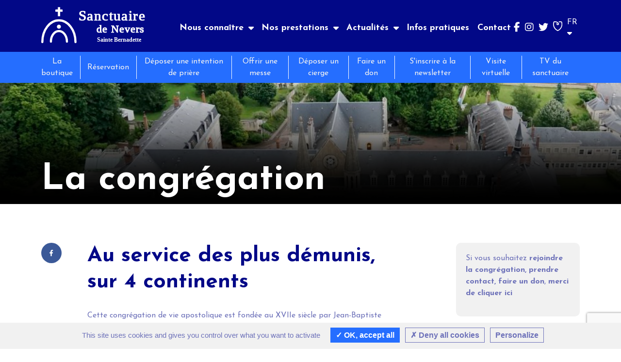

--- FILE ---
content_type: text/html; charset=UTF-8
request_url: https://www.sainte-bernadette-soubirous-nevers.com/fr/pages/congregation/
body_size: 10970
content:
<!DOCTYPE html>
<html lang="fr">
<head>
	<meta charset="UTF-8">
	<meta http-equiv="X-UA-Compatible" content="IE=edge">
	<meta name="viewport" content="width=device-width, initial-scale=1">

	<title>			La congrégation -
	Sanctuaire Sainte Bernadette Soubirous</title>
	<meta
			content=""
			name="description"
			lang="fr"
			xml:lang="fr"
	/>
	<meta content="" name="keywords" lang="fr" xml:lang="fr" />

															<link rel="alternate" hreflang="en" href="/en/pages/congregation/" />
												<link rel="alternate" hreflang="es" href="/es/pages/congregation/" />
												<link rel="alternate" hreflang="it" href="/it/pages/congregation/" />
												<link rel="alternate" hreflang="jp" href="/jp/pages/congregation/" />
												<link rel="alternate" hreflang="ko" href="/ko/pages/congregation/" />
												<link rel="alternate" hreflang="de" href="/de/pages/congregation/" />
						
		<link rel="icon" type="image/png" href="/favicon.png?9624e28" />
	<link rel="shortcut icon" href="/favicon.png?9624e28">
	<link rel="stylesheet" href="https://unpkg.com/simplebar@latest/dist/simplebar.css" />
	<script src="https://kit.fontawesome.com/ba7216704b.js" crossorigin="anonymous"></script>
	<link rel="stylesheet" href="/assets/css/bootstrap.min.css?895125a" />
	<link rel="stylesheet" href="/assets/js/plugins/owl/assets/owl.carousel.min.css?fba4635">
	<link rel="stylesheet" href="/assets/js/plugins/owl/assets/owl.theme.default.min.css?684d84e">
	<link rel="stylesheet" href="/assets/css/base.css?34ab154?v=2" />
	<link rel="stylesheet" href="/assets/css/style.css?a6844d0?v=3" />

		<link rel="stylesheet" href="/assets/css/pages/page.css?8d2dbc6">
	<link rel="stylesheet" href="/assets/css/pages/galerie.css?d697ab8">
	<link rel="stylesheet" href="/assets/css/pages/texte.css?7157ec1">
	<link rel="stylesheet" href="/assets/css/pages/aside.css?57a1c54">
	<link rel="stylesheet" href="/assets/css/pages/faq.css?7af1d5c">
	<link rel="stylesheet" href="/assets/css/pages/ckeditor.css?454f39c">
  	<link rel="stylesheet" href="/assets/css/form.css?f31b3de">

	<script src="/assets/tac/tarteaucitron.js?e5b91bd"></script>

	<script type="text/javascript">
		tarteaucitron.init({
			"hashtag"       : "#tarteaucitron_pannel",
			"highPrivacy"   : true,
			"DenyAllCta"    : true,
			"AcceptAllCta"  : true,
			"showIcon"      : false,
			"orientation"   : "bottom",
			"adblocker"     : false,
			"showAlertSmall": false,
			"cookieslist"   : false,
			"removeCredit"  : false,
			"mandatory"     : true,
			"useExternalCss": false,
			"useExternalJs" : false,
		});
	</script>
			<script type="text/javascript">
			tarteaucitron.user.gtagUa   = 'G-Y46VQF4J2P';
			tarteaucitron.user.gtagMore = function () { /* add here your optionnal gtag() */
			};
			(tarteaucitron.job = tarteaucitron.job || []).push("gtag");
		</script>

	</head>

<body>
<div id="main">
	
			<header id="entete" class="bg-dark-blue">
	<div class="burger-container" id="burger-container">


		<section class="main-menu">
			<div class="container">
				<div class="row align-items-end justify-content-between">
					<div class="col-xl-3 col-xs-12 col-sm-12">
						<a href="/fr/" id="logo" title="Accueil">
							<img src="/assets/img/logo.svg?743d2af" alt="Sanctuaire de Nevers - Sainte Bernadettee">
						</a>
						<div class="container-burger">
							<a class="burger"></a>
						</div>
					</div>

					<div class="col-xl-9 col-xs-12 offset-xl-0 offset-0">
						<div class="row justify-content-end flex-xl-row flex-column-reverse align-items-center">

							<div class="col-xl-10">
								<nav class="menu" id="menu">
																		<ul>
																																	<li class="color-white hover-orange bold">
													<span class="arrow">Nous connaître</span>
													<div class="container">
														<div class="sous-menu bg-white">
															<h3 class="color-dark-blue">Nous connaître</h3>
															<div class="row">
																																	<div class="col-xl-3 d-xl-block d-none">
																		<img class="img-fluid" src="https://www.sainte-bernadette-soubirous-nevers.com/media/cache/menu_thumbnail/images/menuItem/01-recueillement-2x-606c5720bac93473029503.jpg" alt="Nous connaître">
																	</div>
																																																	<div class="col-xl-9">
																	<div class="container-link">
																		<div class="row">
																			<div class="col-xl-7">
																				<div class="row">
																																																																		<div class="col-xl-6">
																																																																																																	<a class="link-sous-menu color-dark-blue" href="/fr/le-sanctuaire/">Le sanctuaire <i class="fas fa-long-arrow-alt-right"></i></a>
																							</div>
																																																																																						<div class="col-xl-6">
																							<a class="link-sous-menu color-dark-blue" href="/fr/pages/lhistoire-de-saint-gildard/">Notre histoire
																								<i class="fas fa-long-arrow-alt-right"></i></a>
																						</div>
																																											<div class="col-xl-6">
																							<a class="link-sous-menu color-dark-blue" href="/fr/pages/infos-pratiques/">Infos pratiques
																								<i class="fas fa-long-arrow-alt-right"></i></a>
																						</div>
																																									</div>
																			</div>

																			<div class="col-xl-5">
																				<div class="row">
																																											<div class="col-12">
																							<div class="link-page">
																								<span class="link-sous-menu color-dark-blue color-resp-white">Sainte Bernadette<i class="fas fa-caret-down d-xl-none"></i></span>
																								<div class="list-categorie-page">
																																																			<a
																												class="link-sous-menu-page color-light-blue"
																												href="/fr/pages/sainte-bernadette/ses-mots/"
																										>Ses mots <i class="fas fa-long-arrow-alt-right"></i></a>
																																																			<a
																												class="link-sous-menu-page color-light-blue"
																												href="/fr/pages/sainte-bernadette/son-histoire/"
																										>Son histoire <i class="fas fa-long-arrow-alt-right"></i></a>
																																																			<a
																												class="link-sous-menu-page color-light-blue"
																												href="/fr/pages/sainte-bernadette/son-corps/"
																										>Son corps <i class="fas fa-long-arrow-alt-right"></i></a>
																																																			<a
																												class="link-sous-menu-page color-light-blue"
																												href="/fr/pages/sainte-bernadette/les-prieres-de-sainte-bernadette/"
																										>Prier avec Bernadette <i class="fas fa-long-arrow-alt-right"></i></a>
																																																			<a
																												class="link-sous-menu-page color-light-blue"
																												href="/fr/pages/sainte-bernadette/devenir-benevole-au-sanctuaire-sainte-bernadette-soubirous-de-nevers/"
																										>Bénévole auprès de Bernadette <i class="fas fa-long-arrow-alt-right"></i></a>
																																																	</div>
																							</div>
																						</div>
																																									</div>
																			</div>
																		</div>
																	</div>
																</div>
															</div>
														</div>
													</div>
												</li>
																																																																																																											<li class="color-white hover-orange bold">
													<span class="arrow">Nos prestations</span>
													<div class="container">
														<div class="sous-menu bg-white">
															<h3 class="color-dark-blue">Nos prestations</h3>
															<div class="row">
																																	<div class="col-xl-3 d-xl-block d-none">
																		<img class="img-fluid" src="https://www.sainte-bernadette-soubirous-nevers.com/media/cache/menu_thumbnail/images/menuItem/15-hebergement-2x-606c5757cb8f4415454982.jpg" alt="Nos prestations">
																	</div>
																																																	<div class="col-xl-9">
																	<div class="container-link">
																		<div class="row">
																			<div class="col-xl-7">
																				<div class="row">
																																																																		<div class="col-xl-6">
																																																																																																	<a class="link-sous-menu color-dark-blue" href="/fr/nos-prestations/seminaires-et-reunions/">Séminaires <i class="fas fa-long-arrow-alt-right"></i></a>
																							</div>
																																													<div class="col-xl-6">
																																																																																																	<a class="link-sous-menu color-dark-blue" href="/fr/nos-prestations/hotellerie/">Hôtellerie <i class="fas fa-long-arrow-alt-right"></i></a>
																							</div>
																																																																																						<div class="col-xl-6">
																							<a class="link-sous-menu color-dark-blue" href="/fr/pages/restauration/">Restauration
																								<i class="fas fa-long-arrow-alt-right"></i></a>
																						</div>
																																											<div class="col-xl-6">
																							<a class="link-sous-menu color-dark-blue" href="/fr/pages/retraites/">Retraites
																								<i class="fas fa-long-arrow-alt-right"></i></a>
																						</div>
																																									</div>
																			</div>

																			<div class="col-xl-5">
																				<div class="row">
																																											<div class="col-12">
																							<div class="link-page">
																								<span class="link-sous-menu color-dark-blue color-resp-white">Pèlerinage<i class="fas fa-caret-down d-xl-none"></i></span>
																								<div class="list-categorie-page">
																																																			<a
																												class="link-sous-menu-page color-light-blue"
																												href="/fr/pages/pelerinage/sur-les-pas-de-bernadette/"
																										>Sur les pas de Bernadette <i class="fas fa-long-arrow-alt-right"></i></a>
																																																			<a
																												class="link-sous-menu-page color-light-blue"
																												href="/fr/pages/pelerinage/groupes/"
																										>Groupes <i class="fas fa-long-arrow-alt-right"></i></a>
																																																			<a
																												class="link-sous-menu-page color-light-blue"
																												href="/fr/pages/pelerinage/pelerinage-individuel/"
																										>Pèlerinage individuel <i class="fas fa-long-arrow-alt-right"></i></a>
																																																			<a
																												class="link-sous-menu-page color-light-blue"
																												href="/fr/pages/pelerinage/pelerinages-jeunes-publics/"
																										>Pèlerinages jeunes publics <i class="fas fa-long-arrow-alt-right"></i></a>
																																																	</div>
																							</div>
																						</div>
																																									</div>
																			</div>
																		</div>
																	</div>
																</div>
															</div>
														</div>
													</div>
												</li>
																																																																																																											<li class="color-white hover-orange bold">
													<span class="arrow">Actualités</span>
													<div class="container">
														<div class="sous-menu bg-white">
															<h3 class="color-dark-blue">Actualités</h3>
															<div class="row">
																																	<div class="col-xl-3 d-xl-block d-none">
																		<img class="img-fluid" src="https://www.sainte-bernadette-soubirous-nevers.com/media/cache/menu_thumbnail/images/menuItem/menu-actus-esbn-60a75f6e23747742915336.jpg" alt="Actualités">
																	</div>
																																																	<div class="col-xl-9">
																	<div class="container-link">
																		<div class="row">
																			<div class="col-xl-7">
																				<div class="row">
																																																																		<div class="col-xl-6">
																																																																																																	<a class="link-sous-menu color-dark-blue" href="/fr/calendrier-des-evenements">Les événements <i class="fas fa-long-arrow-alt-right"></i></a>
																							</div>
																																													<div class="col-xl-6">
																																																																																																	<a class="link-sous-menu color-dark-blue" href="/fr/journal">Le journal de Bernadette <i class="fas fa-long-arrow-alt-right"></i></a>
																							</div>
																																													<div class="col-xl-6">
																																																																																																	<a class="link-sous-menu color-dark-blue" href="/fr/actualites/">Actualités <i class="fas fa-long-arrow-alt-right"></i></a>
																							</div>
																																																																																				</div>
																			</div>

																			<div class="col-xl-5">
																				<div class="row">
																																											<div class="col-12">
																							<div class="link-page">
																								<span class="link-sous-menu color-dark-blue color-resp-white">Messes et Temps de prière<i class="fas fa-caret-down d-xl-none"></i></span>
																								<div class="list-categorie-page">
																																																			<a
																												class="link-sous-menu-page color-light-blue"
																												href="/fr/pages/messes-et-temps-de-priere/horairse-messes-chapelle-sainte-bernadette-nevers/"
																										>Horaires des messes <i class="fas fa-long-arrow-alt-right"></i></a>
																																																			<a
																												class="link-sous-menu-page color-light-blue"
																												href="/fr/pages/messes-et-temps-de-priere/temps-priere-espace-bernadette-soubirous-nevers/"
																										>Temps de prière <i class="fas fa-long-arrow-alt-right"></i></a>
																																																	</div>
																							</div>
																						</div>
																																									</div>
																			</div>
																		</div>
																	</div>
																</div>
															</div>
														</div>
													</div>
												</li>
																																												<li class="color-white hover-orange bold">
																																																																		<a href="/fr/pages/infos-pratiques/"  class="color-white hover-orange bold">
														Infos pratiques
													</a>
												</li>
																																												<li class="color-white hover-orange bold">
																																																																		<a href="/fr/contact/"  class="color-white hover-orange bold">
														Contact
													</a>
												</li>
																														</ul>
								</nav>
							</div>

							<div class="col-xl-2">
								<ul class="social-menu">
									<li class="social"><a target="_blank" href="https://www.facebook.com/ebsn.officiel" class="color-white hover-orange"><i class="fab fa-facebook-f"></i></a></li>
									<li class="social"><a target="_blank" href="https://www.instagram.com/espace.bernadette/" class="color-white hover-orange"><i class="fab fa-instagram"></i></a></li>
									<li class="social"><a target="_blank" href="https://twitter.com/sanctuaireSBN" class="color-white hover-orange"><i class="fab fa-twitter"></i></a></li>
									<li class="social"><a target="_blank" href="https://gensdeconfiance.com/fr/m/62b456b0e5b0d" class="color-white hover-orange"><img
													src="/assets/img/logos/gens_confiance.svg?0e4b16e"
													height="20"
													alt="Gens de confiance"
											></a></li>


									<li class="locale_swicher color-white">
													<span>
														FR <i class="fas fa-caret-down"></i>
													</span>
																				
										<ul>
																																																											<li>
																													<a class="color-dark-blue hover-orange" href="/en/pages/congregation/">EN</a>
																											</li>
																																																<li>
																													<a class="color-dark-blue hover-orange" href="/es/pages/congregation/">ES</a>
																											</li>
																																																<li>
																													<a class="color-dark-blue hover-orange" href="/it/pages/congregation/">IT</a>
																											</li>
																																																<li>
																													<a class="color-dark-blue hover-orange" href="/jp/pages/congregation/">JP</a>
																											</li>
																																																<li>
																													<a class="color-dark-blue hover-orange" href="/ko/pages/congregation/">KO</a>
																											</li>
																																																<li>
																													<a class="color-dark-blue hover-orange" href="/de/pages/congregation/">DE</a>
																											</li>
																																	</ul>

									</li>
								</ul>
							</div>
						</div>
					</div>
				</div>
							</div>
		</section>

		<section class="bg-light-blue p-0 link-menu">
			<div class="container py-0 border-0">
				<div class="row">
					<div class="col-12">
						<nav class="static-menu" id="static-menu">
							<ul class="menu">
																																													<li>
										<a href="https://boutique.sainte-bernadette.fr/" class="color-light-grey hover-orange" target="_blank" >La boutique</a>
									</li>
																																													<li>
										<a href="https://www.sainte-bernadette-soubirous-nevers.com/fr/nos-prestations/hotellerie/" class="color-light-grey hover-orange"  >Réservation</a>
									</li>
																																													<li>
										<a href="https://boutique.sainte-bernadette.fr/accueil/208-deposer-une-intention-de-priere.html" class="color-light-grey hover-orange"  >Déposer une intention de prière</a>
									</li>
																																													<li>
										<a href="/fr/offrir-une-messe/" class="color-light-grey hover-orange"  >Offrir une messe</a>
									</li>
																																													<li>
										<a href="https://boutique.sainte-bernadette.fr/cierges-et-bougies/98-bougie-3700344883112.html" class="color-light-grey hover-orange" target="_blank" >Déposer un cierge</a>
									</li>
																																													<li>
										<a href="/fr/dons" class="color-light-grey hover-orange"  >Faire un don</a>
									</li>
																																													<li>
										<a href="#newsletter_anchor" class="color-light-grey hover-orange"  >S&#039;inscrire à la newsletter</a>
									</li>
																																													<li>
										<a href="https://visite-virtuelle.sainte-bernadette-soubirous-nevers.com?locale=fr" class="color-light-grey hover-orange" target="_blank" >Visite virtuelle</a>
									</li>
																																													<li>
										<a href="https://www.youtube.com/@sanctuairesaintebernadette4843" class="color-light-grey hover-orange" target="_blank" >TV du sanctuaire</a>
									</li>
															</ul>
						</nav>
					</div>
				</div>
			</div>

		</section>

	</div>
</header>

	
	
	<div id="page_header" class="">
		 	</div>

	<div id="page">
			<section class="header p-0">
					<img class="img-fluid" src="https://www.sainte-bernadette-soubirous-nevers.com/media/cache/page_header/assets/img/pages/header_sanctuaire_sainte_bernadette.jpg" alt="La congrégation">
		
		<div class="container h-100">
			<div class="row h-100 align-items-end">
				<div class="col-12">
											<h1 class="page">La congrégation</h1>
									</div>
			</div>
		</div>
	</section>

	
	<section class="page">
					

<div class="container">
	<div class="row">
		<div class="col-lg-1">
			<div class="social_links">
				<div class="fb-share-button">
					<a href="">
						<img src="/assets/img/pages/icons/ic_share_Facebook.svg?488b5ca" alt="Nous rejoindre sur Facebook">
					</a>
				</div>
			</div>
		</div>

		<div class="col-lg-7">
							
<div class="element texte">
			<h2 class="color-dark-blue">Au service des plus démunis, sur 4 continents</h2>
		<p>Cette congr&eacute;gation de vie apostolique est fond&eacute;e au XVIIe si&egrave;cle par Jean-Baptiste Delaveyne. Il a souhait&eacute; des s&oelig;urs, non pas derri&egrave;re les grilles d&rsquo;un monast&egrave;re, mais vivant avec les populations.</p>

<p>La spiritualit&eacute; des s&oelig;urs de la Charit&eacute; de Nevers est de manifester au monde la tendresse de Dieu, la Charit&eacute; du P&egrave;re, aupr&egrave;s des plus d&eacute;favoris&eacute;s. Vie de pri&egrave;re et vie d&rsquo;engagement sont les p&ocirc;les qui caract&eacute;risent cette forme de vie religieuse.</p>

<p>Les s&oelig;urs sont pr&eacute;sentes&nbsp; dans de nombreuses associations au service de la dignit&eacute; de chacun, sur les continents europ&eacute;en, africain, sud-am&eacute;ricain et asiatique.</p>

<p>Implant&eacute;es &agrave; Lourdes au d&eacute;but du XIXe, les s&oelig;urs de la Charit&eacute; de Nevers ont accueilli Bernadette Soubirous.</p>
</div>
							
<div class="element texte">
			<h2 class="color-dark-blue">Pour approfondir...</h2>
		<p style="text-align:center"><strong><span style="color:#00b050">1676, L&rsquo;&eacute;tonnante aventure de Jean Baptiste Delaveyne, fondateur de la Congr&eacute;gation des s&oelig;urs de la Charit&eacute; de Nevers</span></strong></p>

<p><strong><em><span style="color:#0070c0">Le contexte historique :</span></em></strong></p>

<p>A Saint-Saulge, petit village du centre de la France, proche de Nevers, dans une r&eacute;gion de bois et de prairies, naissance de Jean Baptiste Delaveyne en 1653, dans une famille de chirurgiens.</p>

<p><strong><em><span style="color:#0070c0">Un homme dans l&rsquo;air de son temps :</span></em></strong></p>

<p><strong>1676</strong> : Jean Baptiste Delaveyne, pr&ecirc;tre, engag&eacute; dans la vie monastique b&eacute;n&eacute;dictine retrouve Saint-Saulge apr&egrave;s avoir v&eacute;cu 7 ans &agrave; Paris pour ses &eacute;tudes. Ebloui par ce qu&rsquo;il a d&eacute;couvert des splendeurs artistiques et litt&eacute;raires, il oublie son choix de vie et se laisse attirer par la vie mondaine et le go&ucirc;t du para&icirc;tre.</p>

<p><strong><em><span style="color:#0070c0">Un homme qui ouvre l&rsquo;oreille de son c&oelig;ur :</span></em></strong></p>

<p><strong>1677</strong> : une simple remarque d&rsquo;un cur&eacute; voisin vient bouleverser sa vie : &laquo;<em> Saint Beno&icirc;t n&rsquo;&eacute;tait pas si bien &agrave; Subiaco&nbsp;</em>&raquo;.&nbsp;Il est renvoy&eacute; &agrave; l&rsquo;appel de Dieu entendu dans sa jeunesse et d&eacute;cide de rompre avec les habitudes mondaines.</p>

<p><strong><em><span style="color:#0070c0">Un homme qui &eacute;coute le cri des malheureux, la Parole de Dieu :</span></em></strong></p>

<p><strong>1678</strong> : touch&eacute; par les conditions de vie inhumaines des paysans du village, il se fait proche des plus d&eacute;munis, il &eacute;coute profond&eacute;ment la Parole de Dieu. Il d&eacute;couvre J&eacute;sus,&nbsp; comme le &laquo; <em>grand t&eacute;moignage de l&rsquo;Amour de Dieu pour les hommes.</em> &raquo;</p>

<p><strong><em><span style="color:#0070c0">Un homme qui communique son exp&eacute;rience :</span></em></strong></p>

<p><strong>1680</strong> : Il propose &agrave; des jeunes filles de Saint-Saulge de vivre ensemble cette m&ecirc;me aventure spirituelle : &laquo; <em>N&rsquo;ayez point d&rsquo;autres affaires que celles de la Charit&eacute;, point d&rsquo;autres int&eacute;r&ecirc;ts que ceux des malheureux</em>.&raquo; Ce sont les premi&egrave;res s&oelig;urs de la Congr&eacute;gation des S&oelig;urs de la Charit&eacute; de Nevers.</p>

<p style="text-align:center"><strong><span style="color:#00b050">L&rsquo;appel des premi&egrave;res s&oelig;urs&hellip;</span></strong></p>

<p><strong><em><span style="color:#0070c0">1680</span></em></strong><em><span style="color:#0070c0">&nbsp;:</span></em><br />
Deux amies, Anne Legeay et Marie Marchangy, des jeunes filles de Saint Saulge r&eacute;pondent &agrave; l&rsquo;appel de Jean Baptiste Delaveyne. Il va leur proposer une forme de vie religieuse nouvelle, sans clo&icirc;tre, vivant de plain-pied, avec les villageois. Cette proximit&eacute; avec les pauvres est le lieu de leur rencontre avec le Christ. Mais Jean Baptiste les invite aussi &agrave; une vie de pri&egrave;re intense. C&rsquo;est l&rsquo;&eacute;poque de la naissance de la vie religieuse apostolique.</p>

<p><strong><em><span style="color:#0070c0">1688</span></em></strong><em><span style="color:#0070c0">&nbsp;:</span></em><br />
Marcelline Pauper rejoint la petite communaut&eacute;. Elle deviendra une grande mystique du XVII&egrave;me si&egrave;cle. Avec d&rsquo;autres, elle participe aux fondations de communaut&eacute;s qui se succ&egrave;dent, (une vingtaine entre 1680 et 1704) d&rsquo;abord dans la Ni&egrave;vre (Nevers, Decize, Saint Pierre le Moutier,&hellip;) puis au-del&agrave; du nivernais (en Ile de France, en Auvergne, en Ard&egrave;che, &agrave; Saint Etienne&hellip;). A l&rsquo;origine, les communaut&eacute;s sont form&eacute;es de 3 ou 4 s&oelig;urs&nbsp;; une s&oelig;ur est apothicaire, deux sont soignantes, une quatri&egrave;me enseigne.</p>

<p>La Congr&eacute;gation vivra un d&eacute;veloppement important apr&egrave;s la r&eacute;volution fran&ccedil;aise&hellip;</p>

<p style="text-align:center"><strong><span style="color:#00b050">Marcelline Pauper, le dynamisme missionnaire</span></strong></p>

<p>Figure mystique de la fin du XVII&egrave;me si&egrave;cle, Marcelline Pauper a profond&eacute;ment marqu&eacute; les commencements de la Congr&eacute;gation des s&oelig;urs de la Charit&eacute; de Nevers. Par sa vie spirituelle intense et son dynamisme missionnaire, elle participe au d&eacute;veloppement de la jeune congr&eacute;gation.</p>

<p>N&eacute;e en 1666 dans une famille de boulangers de Saint Saulge, accompagn&eacute;e spirituellement par le P&egrave;re Delaveyne, Marcelline Pauper rejoint la communaut&eacute; de Saint-Saulge en <strong>1688</strong>.<br />
Elle est spontan&eacute;ment tourn&eacute;e vers le recueillement et la solitude pour vivre une intimit&eacute; avec Dieu, mais le P&egrave;re Delaveyne lui fait comprendre que servir les pauvres c&rsquo;est servir Dieu lui-m&ecirc;me&nbsp;: <em>&laquo;&nbsp;Amour et Croix, l&rsquo;un s&rsquo;&eacute;prouve par l&rsquo;autre&nbsp;&raquo;.</em></p>

<p>En 1691, elle est envoy&eacute;e &agrave; Decize pour la toute premi&egrave;re fondation.<br />
A partir de 1696, elle est appel&eacute;e pour fonder d&rsquo;autres communaut&eacute;s, en Auvergne, en Ard&egrave;che, &agrave; Saint Etienne.<br />
En <strong>1705</strong>, envoy&eacute;e &agrave; Tulle, elle y installe une maison appel&eacute;e &laquo;&nbsp;mis&eacute;ricorde&nbsp;&raquo; pour visiter les malades et instruire les petites filles pauvres.</p>

<p>&nbsp;</p>

<p style="text-align:center"><strong><span style="color:#00b050">Le d&eacute;veloppement de la Congr&eacute;gation</span></strong></p>

<p>En 1789, La Congr&eacute;gation des s&oelig;urs de la Charit&eacute; de Nevers comptait 140 maisons. Avec la R&eacute;volution, toutes les communaut&eacute;s disparaissent&hellip;<br />
Au d&eacute;but du 19&egrave;me si&egrave;cle, la Congr&eacute;gation se reconstitue et connait un nouvel essor.</p>

<p>En 1866, lorsque Bernadette Soubirous entre dans la Congr&eacute;gation, les s&oelig;urs sont r&eacute;parties dans 260 communaut&eacute;s, dont certaines animent et g&egrave;rent d&rsquo;importantes institutions scolaires ou hospitali&egrave;res.</p>

<p>En 1902-1904, les lois la&iuml;ques de la R&eacute;publique fran&ccedil;aise sont vot&eacute;es. Les s&oelig;urs sont expuls&eacute;es des &eacute;tablissements scolaires.</p>

<p>La Congr&eacute;gation envoie des s&oelig;urs fonder des maisons hors de France&nbsp;: Belgique (<strong>1902</strong>), Espagne et Italie (<strong>1903</strong>), Angleterre (<strong>1904</strong>), Suisse (<strong>1907</strong>).<br />
Apr&egrave;s la guerre de 1914, nouvelles fondations au Japon (<strong>1921</strong>), et en Tunisie (<strong>1925</strong>). Apr&egrave;s la seconde guerre, les s&oelig;urs sont appel&eacute;es en Irlande (<strong>1950</strong>), en C&ocirc;te d&rsquo;Ivoire (<strong>1957</strong>). A l&rsquo;&eacute;coute des pays du tiers-monde o&ugrave; la pauvret&eacute; est massive, des fondations ont lieu au Chili (<strong>1972</strong>), en Guadeloupe (<strong>1979</strong>), en Tha&iuml;lande (<strong>1979</strong>), en Bolivie (<strong>1994</strong>), la Cor&eacute;e du Sud (<strong>1999</strong>) et la Pologne (<strong>2012</strong>).</p>

<p>Aujourd&rsquo;hui, il y a toujours des personnes sans domicile fixe, sans toit, sans travail, qui ne savent pas lire ni &eacute;crire, des personnes immigr&eacute;es&hellip; La Congr&eacute;gation poursuit sa mission principalement par une pr&eacute;sence au sein des associations qui les accompagnent.</p>

<p>&nbsp;</p>

<p style="text-align:center"><strong><span style="color:#00b050">La congr&eacute;gation aujourd&rsquo;hui</span></strong></p>

<p>&nbsp;</p>

<p><strong><em><span style="color:#0070c0">Les s&oelig;urs de la Charit&eacute; de Nevers dans le monde</span></em></strong></p>

<p><strong><span style="color:#e36c0a">En Afrique&nbsp;:</span></strong></p>

<p><strong><em>C&ocirc;te d&rsquo;Ivoire</em></strong><strong>&nbsp;: </strong>&agrave; Anyama, commune proche d&rsquo;Abidjan, les s&oelig;urs animent un centre d&rsquo;alphab&eacute;tisation et une biblioth&egrave;que de rue, elles sont pr&eacute;sentes dans un foyer d&rsquo;accueil des enfants de la rue. Elles participent &agrave; la vie de la paroisse, et vivent en proximit&eacute; avec les habitants.<br />
En 2018, la congr&eacute;gation a ouvert une &eacute;cole &agrave; Dj&eacute;kanou, proche de Yamoussoukro, au centre du pays.</p>

<p><strong><span style="color:#e36c0a">En Am&eacute;rique du Sud&nbsp;:</span></strong></p>

<p><strong><em>Au Chili,</em></strong> les communaut&eacute;s de Santiago sont ins&eacute;r&eacute;es dans des poblaciones (quartiers pauvres)&nbsp;: en proximit&eacute; avec les immigr&eacute;s, par des visites aux d&eacute;tenus, par des engagements aupr&egrave;s de nombreuses familles d&eacute;structur&eacute;es et dans des programmes municipaux pour des jeunes marqu&eacute;s par la drogue et l&rsquo;alcoolisme.</p>

<p><strong><span style="color:#e36c0a">En Asie&nbsp;:</span></strong></p>

<p><strong><em>Au Japon</em></strong><strong>,</strong> plusieurs communaut&eacute;s vivent dans les r&eacute;gions de Tokyo et de Kyoto. Elles ont des engagements divers&nbsp;aupr&egrave;s de personnes handicap&eacute;es, sans domicile fixe&hellip; et travaillent &agrave; l&rsquo;alphab&eacute;tisation de personnes immigr&eacute;es, &agrave; la d&eacute;fense de leurs droits. Plusieurs participent aussi &agrave; des groupes de soutien aux sinistr&eacute;s de Sendai et de Fukushima.</p>

<p><strong><em>En Cor&eacute;e, </em></strong>&agrave; S&eacute;oul, les s&oelig;urs sont diversement engag&eacute;es&nbsp;: elles travaillent dans les h&ocirc;pitaux qui accueillent des personnes sans ressources, avec les personnes &acirc;g&eacute;es dans un centre social, &agrave; Caritas pour un travail d&rsquo;aide humanitaire.</p>

<p><strong><span style="color:#e36c0a">En Europe&nbsp;:</span></strong></p>

<p><strong><em>Angleterre, Irlande, Espagne, France, Italie, Suisse, </em></strong>dans ces pays les s&oelig;urs sont engag&eacute;es dans des associations qui rejoignent les personnes vivant en marge de la soci&eacute;t&eacute;.</p>

<p><strong>En France</strong> certaines s&oelig;urs sont aussi impliqu&eacute;es dans la Tutelle des &eacute;tablissements scolaires.<br />
Dans les maisons de retraite les s&oelig;urs &acirc;g&eacute;es partagent la vie des r&eacute;sidents.</p>

<p><strong><em>En France, &agrave; Nevers</em></strong>, une communaut&eacute; dans la Maison-M&egrave;re des s&oelig;urs de la Charit&eacute; de Nevers participe &agrave; l&rsquo;animation de l&rsquo;Espace Bernadette.<br />
Du monde entier des p&egrave;lerins viennent &agrave; la rencontre de Sainte Bernadette.<br />
La communaut&eacute; est, avec des b&eacute;n&eacute;voles et des salari&eacute;s, au service de l&rsquo;accueil des p&egrave;lerins.</p>

<p>&nbsp;</p>

<p style="text-align:center"><strong><span style="color:red">Le chemin d&rsquo;Evangile ouvert par Jean Baptiste Delaveyne</span></strong></p>

<p>Si tu as le d&eacute;sir profond d&rsquo;&eacute;couter les plus d&eacute;munis et de te mettre &agrave; leur service</p>

<p>Si tu as le d&eacute;sir de marcher, comme Sainte Bernadette, &agrave; la suite de J&eacute;sus&hellip;</p>

<p>Si tu veux vivre ton bapt&ecirc;me en partageant l&rsquo;aventure apostolique ouverte par Jean Baptiste Delaveyne, pour :</p>

<p style="text-align:center"><strong>Dire au monde la Charit&eacute; de Dieu,<br />
la Passion de son C&oelig;ur pour donner la vie &agrave; l&rsquo;humanit&eacute;</strong>&hellip;</p>

<p style="text-align:center">&nbsp;</p>

<p>&nbsp;</p>

<p style="text-align:center"><strong><span style="color:red">Rejoindre les s&oelig;urs de la Charit</span></strong></p>

<p>Vous d&eacute;sirez conna&icirc;tre la Congr&eacute;gation&nbsp;?</p>

<p>Si vous souhaitez rencontrer une s&oelig;ur&hellip;&nbsp;<a href="mailto:contact@espace-bernadette.com?subject=Je%20souhaite%20parler%20%C3%A0%20une%20soeur%20de%20la%20Charit%C3%A9%20de%20Nevers">Contacter l&#39;accueil ici</a></p>

<p>&nbsp;</p>

<p><strong><span style="color:red">Les la&iuml;cs associ&eacute;s de la Charit&eacute; de Nevers</span></strong></p>

<p>Depuis 2000,&nbsp;la Congr&eacute;gation des s&oelig;urs de la Charit&eacute; de Nevers ouvre sa spiritualit&eacute; aux la&iuml;cs, femmes et hommes en qu&ecirc;te de chemins d&rsquo;int&eacute;riorit&eacute;.</p>

<p>Ils d&eacute;couvrent que l&rsquo;aventure apostolique ouverte par Jean Baptiste Delaveyne peut orienter leur vie et donner sens &agrave; leurs multiples t&acirc;ches.<br />
Ils s&rsquo;associent pour vivre de cet h&eacute;ritage spirituel et le faire fructifier dans leur vie ordinaire (familiale, professionnelle, associative, politique, eccl&eacute;siale).<br />
Ils s&rsquo;engagent &agrave; vivre la suite du Christ selon le chemin ouvert par Jean Baptiste Delaveyne. La &laquo;&nbsp;Charte des La&iuml;cs associ&eacute;s de la Charit&eacute;&nbsp;&raquo; de Nevers en pr&eacute;cise les &eacute;l&eacute;ments.</p>

<p>Aujourd&rsquo;hui, ces la&iuml;cs forment des groupes &ndash; la&iuml;cs engag&eacute;s et en initiation &ndash; en Espagne, France, Italie, Japon, Cor&eacute;e, Chili, Bolivie.<br />
Ces groupes commencent &agrave; se structurer en &laquo;&nbsp;Corps&nbsp;&raquo;. L&rsquo;ensemble est coordonn&eacute; et anim&eacute; par une &eacute;quipe internationale. En ce temps de structuration d&rsquo;un Corps de La&iuml;cs, ce sont des S&oelig;urs de la Congr&eacute;gation qui exercent le service de l&rsquo;accompagnement</p>

<p>&nbsp;</p>

<p>&nbsp;</p>

<p style="text-align:center"><strong><span style="color:red">La tutelle d&rsquo;&eacute;tablissements scolaires</span></strong></p>

<p>Depuis 1980, lorsque les s&oelig;urs n&rsquo;ont plus &eacute;t&eacute; pr&eacute;sentes dans les &eacute;tablissements scolaires, une tutelle a &eacute;t&eacute; mise en place afin de transmettre la spiritualit&eacute; de la Congr&eacute;gation.</p>

<p>Un projet &eacute;ducatif commun &agrave; tous les &eacute;tablissements est remis r&eacute;guli&egrave;rement en chantier par les &eacute;quipes &eacute;ducatives afin d&rsquo;&ecirc;tre adapt&eacute; aux r&eacute;alit&eacute;s.<br />
La tutelle s&rsquo;exerce aujourd&rsquo;hui sur 6 &eacute;tablissements&nbsp;(Montpellier, Toulouse, Saint-Saulge, Melun, Nevers, Brive) constitu&eacute;s en &laquo;&nbsp;R&eacute;seau&nbsp;&raquo;. Elle est anim&eacute;e par un Conseil de Tutelle, sous la responsabilit&eacute; de la Sup&eacute;rieure g&eacute;n&eacute;rale de la Congr&eacute;gation. Ce r&eacute;seau, dans une attention particuli&egrave;re aux jeunes en difficult&eacute;, vit de &laquo;&nbsp;l&rsquo;esprit Nevers&nbsp;&raquo;&nbsp;:</p>

<p style="text-align:center"><strong>&laquo;&nbsp;<em>C&rsquo;est toi qui m&rsquo;int&eacute;resses</em>&nbsp;&raquo;</strong></p>

<p>Les chefs d&rsquo;&eacute;tablissement se rencontrent plusieurs fois par an pour des temps de formation, de r&eacute;flexion sur leurs pratiques &eacute;ducatives, des temps de relecture et d&rsquo;approfondissement spirituels.</p>

<p>R&eacute;guli&egrave;rement, des temps forts sont propos&eacute;s &agrave; l&rsquo;ensemble des &eacute;quipes &eacute;ducatives sur un th&egrave;me de r&eacute;flexion afin de permettre des &eacute;changes entre tous et de donner &agrave; chacun la possibilit&eacute; de reprendre conscience de l&rsquo;esprit qui anime le R&eacute;seau.</p>

<p>&nbsp;</p>

<p style="text-align:center"><strong><span style="color:red">Les archives de la Congr&eacute;gation</span></strong></p>

<p>Depuis 1680, les s&oelig;urs de la Charit&eacute; de Nevers ont gard&eacute; la m&eacute;moire de l&rsquo;h&eacute;ritage transmis par Jean Baptiste Delaveyne et de la mani&egrave;re dont les diff&eacute;rentes g&eacute;n&eacute;rations de s&oelig;urs l&rsquo;ont v&eacute;cu. C&rsquo;est le lieu d&rsquo;une m&eacute;moire vivante, car il s&rsquo;agit de la vie de la Congr&eacute;gation &agrave; travers son histoire.</p>

<p>Les archives permettent de relire le sens du chemin parcouru, des combats livr&eacute;s, des difficult&eacute;s travers&eacute;es &agrave; travers les &eacute;volutions des diff&eacute;rentes soci&eacute;t&eacute;s et de l&rsquo;Eglise, depuis plus de 3 si&egrave;cles.<br />
Un gros travail de modernisation des archives est entrepris par la s&oelig;ur archiviste second&eacute;e par une la&iuml;que aide-archiviste.<br />
Un projet de r&eacute;novation des locaux est en cours pour assurer la bonne conservation des documents et des objets.</p>
</div>
					</div>

		<div class="col-lg-3 offset-lg-1">
			<div class="asides">
									<div class="aside bg-light-grey">
						<h3 class="color-dark-blue"></h3>
						<p>Si vous souhaitez&nbsp;<strong>rejoindre la congr&eacute;gation, prendre contact, faire un don</strong>,&nbsp;<strong><a href="/fr/contact" target="_blank">merci de cliquer ici</a></strong></p>
						
											</div>
							</div>
		</div>

	</div>
</div>		
	</section>

	</div>
	<section class="link">
		<div class="container-fluid p-0">
			<div class="row no-gutters">
				<div class="col-md-6 g-0">
					<a href="/fr/dons" class="btn color-white hover-white">
						<div class="background-image">
							<img src="/assets/img/index/link/don.jpg?0db7d2f" alt="">
						</div>
						<div class="content-img"><span>Soutenir le sanctuaire <i class="fas fa-arrow-right xs"></i></span></div>
					</a>
				</div>
				<div class="col-md-6 g-0">
					<a href="https://www.ritrit.fr/abbaye/sanctuaire-sainte-bernadette-de-nevers" target="_blank" class="btn color-white hover-white">
						<div class="background-image">
							<img src="/assets/img/index/link/chambre.jpg?3387da5" alt="">
						</div>
						<div class="content-img"><span>Réserver une chambre <i class="fas fa-arrow-right xs"></i></span></div>
					</a>
				</div>
			</div>
		</div>
	</section>

	<section class="inscription_newsletter" id="newsletter_anchor">
		<div class="container">
			<div class="row justify-content-center">
				<div class="col-12">
					<h2 class="text-center">Newsletter</h2>
					<p class="color-white text-center">Abonnez vous à notre newsletter pour recevoir par email les dernières nouvelles de l&#039;espace sainte Bernadette Soubirous de Nevers </p>
				</div>
				<div class="col-lg-8">
					<div class="registration_form_inner_content">
											</div>
				</div>
			</div>
		</div>
	</section>

	<footer id="pied">
		<div id="footer_bas">
			<div class="container">
				<div class="row">
					<div class="col-lg-3">
						<div class="logo">
							<a href="/fr/" id="logo" title="Accueil">
								<img src="/assets/img/logo.svg?743d2af" alt="Sanctuaire de Nevers - Sainte Bernadettee">
							</a>
						</div>
					</div>
					<div class="col-md-3">
						<div class="infos">
							<h4>Infos pratiques</h4>
							<p>
								34, Rue Saint Gildard<br> 58000 Nevers – France <br>Tel : +33 (0)3 86 71 99 50							</p>
						</div>
					</div>
					<div class="col-lg-2 col-md-3">
						<div class="plan">
							<h4>Divers</h4>
										<a href="/fr/pages/liens-utiles/">Liens utiles</a>
				<a href="/fr/contact/">Contact</a>
	
						</div>
					</div>
					<div class="col-lg-2 col-md-3">
						<div class="legal">
							<h4>Légal</h4>
							<a href="#tarteaucitron_pannel">Cookies</a>
										<a href="/fr/pages/mentions-legales/">Mentions légales</a>
	
						</div>
					</div>
					<div class="col-lg-2 col-md-3">
						<div class="media">
							<h4>Réseaux sociaux</h4>
							<div class="list-media">
								<a href="https://www.instagram.com/espace.bernadette/"><img src="/assets/img/icons/instagramm.svg?1d7fcdf" alt="logo instagram"></a>
								<a href="https://www.facebook.com/ebsn.officiel"><img src="/assets/img/icons/facebook.svg?c120cba" alt="logo facebook"></a>
								<a href="https://twitter.com/sanctuaireSBN"><img src="/assets/img/icons/twitter.svg?2c68ae3" alt="logo twitter"></a>
								<a href="https://gensdeconfiance.com/fr/m/62b456b0e5b0d"><img src="/assets/img/icons/ic_gens_confiance.svg?b968fa1" alt="logo gens confiance"></a>
							</div>
						</div>
					</div>
				</div>
			</div>
		</div>
		<div class="mentions">
			Réalisation <a title="Realisation Direct@Web" href="http://www.direct-web.fr/" target="_blank" class="color-white hover-orange">Direct@Web</a> - Création graphique<a
					class="color-white hover-orange"
					href="https://newsoul.fr"
					target="_blank"
					title="NewSoul"
			>NewSoul</a>
		</div>
	</footer>
</div>
<script src="https://js.stripe.com/v3/"></script>
<script src="/assets/js/jquery-3.2.1.js?9f83508"></script>
<script src="/assets/js/popper.min.js?da39a3e"></script>
<script src="/assets/js/bootstrap.min.js?a954583"></script>
<script src="/assets/js/css-vars-ponyfill.js?c3efde1"></script>

<script src="https://unpkg.com/simplebar@latest/dist/simplebar.min.js"></script>
<script>
	cssVars({});
</script>

<script src="/assets/js/plugins/owl/owl.carousel.min.js?e2a600e"></script>
<script src="/assets/js/app/carousels.js?52cb6fe"></script>
<script src="/assets/js/app/newsletter_form.js?f977a1f"></script>


<script>
	$(document).ready(function () {
		const header     = $("#entete");
		let title_screen = null;
		if ($(".config--switch-header-diapo").length > 0) {
			title_screen = $("#news_slider");
		} else if ($(".config--switch-header-page-header").length > 0) {
			title_screen = $("#page_header");
		} else {
			title_screen = $(".header");
		}
		let switch_h   = title_screen.offset().top + title_screen.outerHeight();
		let scroll_val = header.offset().top + header.outerHeight();
		$(window).scroll(function () {
			scroll_val = header.offset().top + header.outerHeight();

			if (scroll_val > switch_h + 100) {
				header.addClass("fixed");
			} else if (scroll_val < switch_h) {
				header.removeClass("fixed");
			}
		});
		$(window).resize(function () {
			switch_h = title_screen.offset().top + title_screen.outerHeight();
		});
	});
</script>

<script>
	$("#admin_box .icon").click(function () {
		$(this).parent().toggleClass("open");
	});

	$("a.burger").on("click", function () {
		if (!this.classList.contains("open")) {
			$(this).addClass("open");
			$("body").addClass("modal-open");
			$("#burger-container").addClass("active");
			$("#static-menu").addClass("active");
			$("#menu").addClass("active");
		} else {
			$("#burger-container").removeClass("active");
			$("#static-menu").removeClass("active");
			$("#menu").removeClass("active");
			$(this).removeClass("open");
			$("body").removeClass("modal-open");
		}
	});
</script>
<script>
	$(document).ready(function () {
		if (typeof ContentTools === "undefined") {
			return;
		}
				$("body").css("padding-bottom", "32px");
		styles = [
			new ContentTools.Style("Citation", "quote", "p"),
			new ContentTools.Style("Gras", "bold", "p"),
			new ContentTools.Style("COULEUR - Bleu foncé", "color-dark-blue"),
			new ContentTools.Style("COULEUR - Bleu", "color-blue"),
			new ContentTools.Style("COULEUR - Bleu clair", "color-light-blue"),
			new ContentTools.Style("COULEUR - Bleu gris", "color-grey-blue"),
			new ContentTools.Style("COULEUR - Orange", "color-orange"),
			new ContentTools.Style("COULEUR - Jaune", "color-yellow"),
			new ContentTools.Style("COULEUR - Blanc", "color-white"),
			new ContentTools.Style("COULEUR - Noir", "color-black"),
		];
		ContentTools.StylePalette.add(styles);
	});
</script>

	<script>
		$('.question .header').click(function (){
			if(!$($(this).data('target')).hasClass('collapsing')){
				$(this).toggleClass('open');
			}
		});
	</script>

		<div id="fb-root"></div>
	<script>(function (d, s, id) {
			var js, fjs = d.getElementsByTagName(s)[0];
			if (d.getElementById(id)) return;
			js     = d.createElement(s);
			js.id  = id;
			js.src = "https://connect.facebook.net/en_US/sdk.js#xfbml=1&version=v3.0";
			fjs.parentNode.insertBefore(js, fjs);
		}(document, "script", "facebook-jssdk"));</script>

	  <script src="/assets/js/form.js?5306c60"></script>

</body>
</html>


--- FILE ---
content_type: text/html; charset=UTF-8
request_url: https://www.sainte-bernadette-soubirous-nevers.com/ajax/newsletter-form-action/
body_size: 739
content:
 <form name="newsletter_registration_form" method="post" action="/ajax/newsletter-form-action/" class="newsletter_form form_material_dw">
	<div class="row"><div id="newsletter_registration_form" class="newsletter_form"><div class="form-group col-12">
		<div class="row">
			<div class="group col-12"><div class="row"></div><input type="email" id="newsletter_registration_form_email" name="newsletter_registration_form[email]" required="required" placeholder="Votre adresse email" autocomplete="email" class="form-control" /><b class="required_indicator">*</b>			</div>
					</div>
	</div>																			
	
			
			
			
			
			<div class="form-group col-12">
			<div class="row">
				<div class="col-12 text-center">
											<div class="group">
							<p class="text-center">
    Les champs marqués d'un <b>*</b> sont requis
</p>						</div>
										<button class="xs bg-blue color-white" type="submit" id="newsletter_registration_form_submit" name="newsletter_registration_form[submit]" class="btn xs btn bg-orange color-white hover-white form_submit_btn">S&#039;inscrire à la newsletter</button>
				</div>
			</div>
		</div>
	


    <input type="hidden" id="newsletter_registration_form_captcha3" name="newsletter_registration_form[captcha3]" /><script type="text/javascript" nonce="">
                var recaptchaCallback_newsletter_registration_form_captcha3 = function() {
                    grecaptcha.execute('6Lf-ZrwhAAAAADgEbVHtI_2hdgRL1V86kS0WggSy', {action: 'newsletter'}).then(function(token) {
                        document.getElementById('newsletter_registration_form_captcha3').value = token;
                    });
                    setTimeout(recaptchaCallback_newsletter_registration_form_captcha3, 100000);
                };
            </script><script type="text/javascript" src="https://www.google.com/recaptcha/api.js?render=6Lf-ZrwhAAAAADgEbVHtI_2hdgRL1V86kS0WggSy&onload=recaptchaCallback_newsletter_registration_form_captcha3" async defer nonce=""></script><input type="hidden" id="newsletter_registration_form__token" name="newsletter_registration_form[_token]" value="zu7dAyWm6hMgfjW7IQIFjvUl7RZOUAl0RvU5zKvKxnk" /></div></div>
</form>


--- FILE ---
content_type: text/html; charset=utf-8
request_url: https://www.google.com/recaptcha/api2/anchor?ar=1&k=6Lf-ZrwhAAAAADgEbVHtI_2hdgRL1V86kS0WggSy&co=aHR0cHM6Ly93d3cuc2FpbnRlLWJlcm5hZGV0dGUtc291Ymlyb3VzLW5ldmVycy5jb206NDQz&hl=en&v=PoyoqOPhxBO7pBk68S4YbpHZ&size=invisible&anchor-ms=20000&execute-ms=30000&cb=guxm4ubvj9na
body_size: 48723
content:
<!DOCTYPE HTML><html dir="ltr" lang="en"><head><meta http-equiv="Content-Type" content="text/html; charset=UTF-8">
<meta http-equiv="X-UA-Compatible" content="IE=edge">
<title>reCAPTCHA</title>
<style type="text/css">
/* cyrillic-ext */
@font-face {
  font-family: 'Roboto';
  font-style: normal;
  font-weight: 400;
  font-stretch: 100%;
  src: url(//fonts.gstatic.com/s/roboto/v48/KFO7CnqEu92Fr1ME7kSn66aGLdTylUAMa3GUBHMdazTgWw.woff2) format('woff2');
  unicode-range: U+0460-052F, U+1C80-1C8A, U+20B4, U+2DE0-2DFF, U+A640-A69F, U+FE2E-FE2F;
}
/* cyrillic */
@font-face {
  font-family: 'Roboto';
  font-style: normal;
  font-weight: 400;
  font-stretch: 100%;
  src: url(//fonts.gstatic.com/s/roboto/v48/KFO7CnqEu92Fr1ME7kSn66aGLdTylUAMa3iUBHMdazTgWw.woff2) format('woff2');
  unicode-range: U+0301, U+0400-045F, U+0490-0491, U+04B0-04B1, U+2116;
}
/* greek-ext */
@font-face {
  font-family: 'Roboto';
  font-style: normal;
  font-weight: 400;
  font-stretch: 100%;
  src: url(//fonts.gstatic.com/s/roboto/v48/KFO7CnqEu92Fr1ME7kSn66aGLdTylUAMa3CUBHMdazTgWw.woff2) format('woff2');
  unicode-range: U+1F00-1FFF;
}
/* greek */
@font-face {
  font-family: 'Roboto';
  font-style: normal;
  font-weight: 400;
  font-stretch: 100%;
  src: url(//fonts.gstatic.com/s/roboto/v48/KFO7CnqEu92Fr1ME7kSn66aGLdTylUAMa3-UBHMdazTgWw.woff2) format('woff2');
  unicode-range: U+0370-0377, U+037A-037F, U+0384-038A, U+038C, U+038E-03A1, U+03A3-03FF;
}
/* math */
@font-face {
  font-family: 'Roboto';
  font-style: normal;
  font-weight: 400;
  font-stretch: 100%;
  src: url(//fonts.gstatic.com/s/roboto/v48/KFO7CnqEu92Fr1ME7kSn66aGLdTylUAMawCUBHMdazTgWw.woff2) format('woff2');
  unicode-range: U+0302-0303, U+0305, U+0307-0308, U+0310, U+0312, U+0315, U+031A, U+0326-0327, U+032C, U+032F-0330, U+0332-0333, U+0338, U+033A, U+0346, U+034D, U+0391-03A1, U+03A3-03A9, U+03B1-03C9, U+03D1, U+03D5-03D6, U+03F0-03F1, U+03F4-03F5, U+2016-2017, U+2034-2038, U+203C, U+2040, U+2043, U+2047, U+2050, U+2057, U+205F, U+2070-2071, U+2074-208E, U+2090-209C, U+20D0-20DC, U+20E1, U+20E5-20EF, U+2100-2112, U+2114-2115, U+2117-2121, U+2123-214F, U+2190, U+2192, U+2194-21AE, U+21B0-21E5, U+21F1-21F2, U+21F4-2211, U+2213-2214, U+2216-22FF, U+2308-230B, U+2310, U+2319, U+231C-2321, U+2336-237A, U+237C, U+2395, U+239B-23B7, U+23D0, U+23DC-23E1, U+2474-2475, U+25AF, U+25B3, U+25B7, U+25BD, U+25C1, U+25CA, U+25CC, U+25FB, U+266D-266F, U+27C0-27FF, U+2900-2AFF, U+2B0E-2B11, U+2B30-2B4C, U+2BFE, U+3030, U+FF5B, U+FF5D, U+1D400-1D7FF, U+1EE00-1EEFF;
}
/* symbols */
@font-face {
  font-family: 'Roboto';
  font-style: normal;
  font-weight: 400;
  font-stretch: 100%;
  src: url(//fonts.gstatic.com/s/roboto/v48/KFO7CnqEu92Fr1ME7kSn66aGLdTylUAMaxKUBHMdazTgWw.woff2) format('woff2');
  unicode-range: U+0001-000C, U+000E-001F, U+007F-009F, U+20DD-20E0, U+20E2-20E4, U+2150-218F, U+2190, U+2192, U+2194-2199, U+21AF, U+21E6-21F0, U+21F3, U+2218-2219, U+2299, U+22C4-22C6, U+2300-243F, U+2440-244A, U+2460-24FF, U+25A0-27BF, U+2800-28FF, U+2921-2922, U+2981, U+29BF, U+29EB, U+2B00-2BFF, U+4DC0-4DFF, U+FFF9-FFFB, U+10140-1018E, U+10190-1019C, U+101A0, U+101D0-101FD, U+102E0-102FB, U+10E60-10E7E, U+1D2C0-1D2D3, U+1D2E0-1D37F, U+1F000-1F0FF, U+1F100-1F1AD, U+1F1E6-1F1FF, U+1F30D-1F30F, U+1F315, U+1F31C, U+1F31E, U+1F320-1F32C, U+1F336, U+1F378, U+1F37D, U+1F382, U+1F393-1F39F, U+1F3A7-1F3A8, U+1F3AC-1F3AF, U+1F3C2, U+1F3C4-1F3C6, U+1F3CA-1F3CE, U+1F3D4-1F3E0, U+1F3ED, U+1F3F1-1F3F3, U+1F3F5-1F3F7, U+1F408, U+1F415, U+1F41F, U+1F426, U+1F43F, U+1F441-1F442, U+1F444, U+1F446-1F449, U+1F44C-1F44E, U+1F453, U+1F46A, U+1F47D, U+1F4A3, U+1F4B0, U+1F4B3, U+1F4B9, U+1F4BB, U+1F4BF, U+1F4C8-1F4CB, U+1F4D6, U+1F4DA, U+1F4DF, U+1F4E3-1F4E6, U+1F4EA-1F4ED, U+1F4F7, U+1F4F9-1F4FB, U+1F4FD-1F4FE, U+1F503, U+1F507-1F50B, U+1F50D, U+1F512-1F513, U+1F53E-1F54A, U+1F54F-1F5FA, U+1F610, U+1F650-1F67F, U+1F687, U+1F68D, U+1F691, U+1F694, U+1F698, U+1F6AD, U+1F6B2, U+1F6B9-1F6BA, U+1F6BC, U+1F6C6-1F6CF, U+1F6D3-1F6D7, U+1F6E0-1F6EA, U+1F6F0-1F6F3, U+1F6F7-1F6FC, U+1F700-1F7FF, U+1F800-1F80B, U+1F810-1F847, U+1F850-1F859, U+1F860-1F887, U+1F890-1F8AD, U+1F8B0-1F8BB, U+1F8C0-1F8C1, U+1F900-1F90B, U+1F93B, U+1F946, U+1F984, U+1F996, U+1F9E9, U+1FA00-1FA6F, U+1FA70-1FA7C, U+1FA80-1FA89, U+1FA8F-1FAC6, U+1FACE-1FADC, U+1FADF-1FAE9, U+1FAF0-1FAF8, U+1FB00-1FBFF;
}
/* vietnamese */
@font-face {
  font-family: 'Roboto';
  font-style: normal;
  font-weight: 400;
  font-stretch: 100%;
  src: url(//fonts.gstatic.com/s/roboto/v48/KFO7CnqEu92Fr1ME7kSn66aGLdTylUAMa3OUBHMdazTgWw.woff2) format('woff2');
  unicode-range: U+0102-0103, U+0110-0111, U+0128-0129, U+0168-0169, U+01A0-01A1, U+01AF-01B0, U+0300-0301, U+0303-0304, U+0308-0309, U+0323, U+0329, U+1EA0-1EF9, U+20AB;
}
/* latin-ext */
@font-face {
  font-family: 'Roboto';
  font-style: normal;
  font-weight: 400;
  font-stretch: 100%;
  src: url(//fonts.gstatic.com/s/roboto/v48/KFO7CnqEu92Fr1ME7kSn66aGLdTylUAMa3KUBHMdazTgWw.woff2) format('woff2');
  unicode-range: U+0100-02BA, U+02BD-02C5, U+02C7-02CC, U+02CE-02D7, U+02DD-02FF, U+0304, U+0308, U+0329, U+1D00-1DBF, U+1E00-1E9F, U+1EF2-1EFF, U+2020, U+20A0-20AB, U+20AD-20C0, U+2113, U+2C60-2C7F, U+A720-A7FF;
}
/* latin */
@font-face {
  font-family: 'Roboto';
  font-style: normal;
  font-weight: 400;
  font-stretch: 100%;
  src: url(//fonts.gstatic.com/s/roboto/v48/KFO7CnqEu92Fr1ME7kSn66aGLdTylUAMa3yUBHMdazQ.woff2) format('woff2');
  unicode-range: U+0000-00FF, U+0131, U+0152-0153, U+02BB-02BC, U+02C6, U+02DA, U+02DC, U+0304, U+0308, U+0329, U+2000-206F, U+20AC, U+2122, U+2191, U+2193, U+2212, U+2215, U+FEFF, U+FFFD;
}
/* cyrillic-ext */
@font-face {
  font-family: 'Roboto';
  font-style: normal;
  font-weight: 500;
  font-stretch: 100%;
  src: url(//fonts.gstatic.com/s/roboto/v48/KFO7CnqEu92Fr1ME7kSn66aGLdTylUAMa3GUBHMdazTgWw.woff2) format('woff2');
  unicode-range: U+0460-052F, U+1C80-1C8A, U+20B4, U+2DE0-2DFF, U+A640-A69F, U+FE2E-FE2F;
}
/* cyrillic */
@font-face {
  font-family: 'Roboto';
  font-style: normal;
  font-weight: 500;
  font-stretch: 100%;
  src: url(//fonts.gstatic.com/s/roboto/v48/KFO7CnqEu92Fr1ME7kSn66aGLdTylUAMa3iUBHMdazTgWw.woff2) format('woff2');
  unicode-range: U+0301, U+0400-045F, U+0490-0491, U+04B0-04B1, U+2116;
}
/* greek-ext */
@font-face {
  font-family: 'Roboto';
  font-style: normal;
  font-weight: 500;
  font-stretch: 100%;
  src: url(//fonts.gstatic.com/s/roboto/v48/KFO7CnqEu92Fr1ME7kSn66aGLdTylUAMa3CUBHMdazTgWw.woff2) format('woff2');
  unicode-range: U+1F00-1FFF;
}
/* greek */
@font-face {
  font-family: 'Roboto';
  font-style: normal;
  font-weight: 500;
  font-stretch: 100%;
  src: url(//fonts.gstatic.com/s/roboto/v48/KFO7CnqEu92Fr1ME7kSn66aGLdTylUAMa3-UBHMdazTgWw.woff2) format('woff2');
  unicode-range: U+0370-0377, U+037A-037F, U+0384-038A, U+038C, U+038E-03A1, U+03A3-03FF;
}
/* math */
@font-face {
  font-family: 'Roboto';
  font-style: normal;
  font-weight: 500;
  font-stretch: 100%;
  src: url(//fonts.gstatic.com/s/roboto/v48/KFO7CnqEu92Fr1ME7kSn66aGLdTylUAMawCUBHMdazTgWw.woff2) format('woff2');
  unicode-range: U+0302-0303, U+0305, U+0307-0308, U+0310, U+0312, U+0315, U+031A, U+0326-0327, U+032C, U+032F-0330, U+0332-0333, U+0338, U+033A, U+0346, U+034D, U+0391-03A1, U+03A3-03A9, U+03B1-03C9, U+03D1, U+03D5-03D6, U+03F0-03F1, U+03F4-03F5, U+2016-2017, U+2034-2038, U+203C, U+2040, U+2043, U+2047, U+2050, U+2057, U+205F, U+2070-2071, U+2074-208E, U+2090-209C, U+20D0-20DC, U+20E1, U+20E5-20EF, U+2100-2112, U+2114-2115, U+2117-2121, U+2123-214F, U+2190, U+2192, U+2194-21AE, U+21B0-21E5, U+21F1-21F2, U+21F4-2211, U+2213-2214, U+2216-22FF, U+2308-230B, U+2310, U+2319, U+231C-2321, U+2336-237A, U+237C, U+2395, U+239B-23B7, U+23D0, U+23DC-23E1, U+2474-2475, U+25AF, U+25B3, U+25B7, U+25BD, U+25C1, U+25CA, U+25CC, U+25FB, U+266D-266F, U+27C0-27FF, U+2900-2AFF, U+2B0E-2B11, U+2B30-2B4C, U+2BFE, U+3030, U+FF5B, U+FF5D, U+1D400-1D7FF, U+1EE00-1EEFF;
}
/* symbols */
@font-face {
  font-family: 'Roboto';
  font-style: normal;
  font-weight: 500;
  font-stretch: 100%;
  src: url(//fonts.gstatic.com/s/roboto/v48/KFO7CnqEu92Fr1ME7kSn66aGLdTylUAMaxKUBHMdazTgWw.woff2) format('woff2');
  unicode-range: U+0001-000C, U+000E-001F, U+007F-009F, U+20DD-20E0, U+20E2-20E4, U+2150-218F, U+2190, U+2192, U+2194-2199, U+21AF, U+21E6-21F0, U+21F3, U+2218-2219, U+2299, U+22C4-22C6, U+2300-243F, U+2440-244A, U+2460-24FF, U+25A0-27BF, U+2800-28FF, U+2921-2922, U+2981, U+29BF, U+29EB, U+2B00-2BFF, U+4DC0-4DFF, U+FFF9-FFFB, U+10140-1018E, U+10190-1019C, U+101A0, U+101D0-101FD, U+102E0-102FB, U+10E60-10E7E, U+1D2C0-1D2D3, U+1D2E0-1D37F, U+1F000-1F0FF, U+1F100-1F1AD, U+1F1E6-1F1FF, U+1F30D-1F30F, U+1F315, U+1F31C, U+1F31E, U+1F320-1F32C, U+1F336, U+1F378, U+1F37D, U+1F382, U+1F393-1F39F, U+1F3A7-1F3A8, U+1F3AC-1F3AF, U+1F3C2, U+1F3C4-1F3C6, U+1F3CA-1F3CE, U+1F3D4-1F3E0, U+1F3ED, U+1F3F1-1F3F3, U+1F3F5-1F3F7, U+1F408, U+1F415, U+1F41F, U+1F426, U+1F43F, U+1F441-1F442, U+1F444, U+1F446-1F449, U+1F44C-1F44E, U+1F453, U+1F46A, U+1F47D, U+1F4A3, U+1F4B0, U+1F4B3, U+1F4B9, U+1F4BB, U+1F4BF, U+1F4C8-1F4CB, U+1F4D6, U+1F4DA, U+1F4DF, U+1F4E3-1F4E6, U+1F4EA-1F4ED, U+1F4F7, U+1F4F9-1F4FB, U+1F4FD-1F4FE, U+1F503, U+1F507-1F50B, U+1F50D, U+1F512-1F513, U+1F53E-1F54A, U+1F54F-1F5FA, U+1F610, U+1F650-1F67F, U+1F687, U+1F68D, U+1F691, U+1F694, U+1F698, U+1F6AD, U+1F6B2, U+1F6B9-1F6BA, U+1F6BC, U+1F6C6-1F6CF, U+1F6D3-1F6D7, U+1F6E0-1F6EA, U+1F6F0-1F6F3, U+1F6F7-1F6FC, U+1F700-1F7FF, U+1F800-1F80B, U+1F810-1F847, U+1F850-1F859, U+1F860-1F887, U+1F890-1F8AD, U+1F8B0-1F8BB, U+1F8C0-1F8C1, U+1F900-1F90B, U+1F93B, U+1F946, U+1F984, U+1F996, U+1F9E9, U+1FA00-1FA6F, U+1FA70-1FA7C, U+1FA80-1FA89, U+1FA8F-1FAC6, U+1FACE-1FADC, U+1FADF-1FAE9, U+1FAF0-1FAF8, U+1FB00-1FBFF;
}
/* vietnamese */
@font-face {
  font-family: 'Roboto';
  font-style: normal;
  font-weight: 500;
  font-stretch: 100%;
  src: url(//fonts.gstatic.com/s/roboto/v48/KFO7CnqEu92Fr1ME7kSn66aGLdTylUAMa3OUBHMdazTgWw.woff2) format('woff2');
  unicode-range: U+0102-0103, U+0110-0111, U+0128-0129, U+0168-0169, U+01A0-01A1, U+01AF-01B0, U+0300-0301, U+0303-0304, U+0308-0309, U+0323, U+0329, U+1EA0-1EF9, U+20AB;
}
/* latin-ext */
@font-face {
  font-family: 'Roboto';
  font-style: normal;
  font-weight: 500;
  font-stretch: 100%;
  src: url(//fonts.gstatic.com/s/roboto/v48/KFO7CnqEu92Fr1ME7kSn66aGLdTylUAMa3KUBHMdazTgWw.woff2) format('woff2');
  unicode-range: U+0100-02BA, U+02BD-02C5, U+02C7-02CC, U+02CE-02D7, U+02DD-02FF, U+0304, U+0308, U+0329, U+1D00-1DBF, U+1E00-1E9F, U+1EF2-1EFF, U+2020, U+20A0-20AB, U+20AD-20C0, U+2113, U+2C60-2C7F, U+A720-A7FF;
}
/* latin */
@font-face {
  font-family: 'Roboto';
  font-style: normal;
  font-weight: 500;
  font-stretch: 100%;
  src: url(//fonts.gstatic.com/s/roboto/v48/KFO7CnqEu92Fr1ME7kSn66aGLdTylUAMa3yUBHMdazQ.woff2) format('woff2');
  unicode-range: U+0000-00FF, U+0131, U+0152-0153, U+02BB-02BC, U+02C6, U+02DA, U+02DC, U+0304, U+0308, U+0329, U+2000-206F, U+20AC, U+2122, U+2191, U+2193, U+2212, U+2215, U+FEFF, U+FFFD;
}
/* cyrillic-ext */
@font-face {
  font-family: 'Roboto';
  font-style: normal;
  font-weight: 900;
  font-stretch: 100%;
  src: url(//fonts.gstatic.com/s/roboto/v48/KFO7CnqEu92Fr1ME7kSn66aGLdTylUAMa3GUBHMdazTgWw.woff2) format('woff2');
  unicode-range: U+0460-052F, U+1C80-1C8A, U+20B4, U+2DE0-2DFF, U+A640-A69F, U+FE2E-FE2F;
}
/* cyrillic */
@font-face {
  font-family: 'Roboto';
  font-style: normal;
  font-weight: 900;
  font-stretch: 100%;
  src: url(//fonts.gstatic.com/s/roboto/v48/KFO7CnqEu92Fr1ME7kSn66aGLdTylUAMa3iUBHMdazTgWw.woff2) format('woff2');
  unicode-range: U+0301, U+0400-045F, U+0490-0491, U+04B0-04B1, U+2116;
}
/* greek-ext */
@font-face {
  font-family: 'Roboto';
  font-style: normal;
  font-weight: 900;
  font-stretch: 100%;
  src: url(//fonts.gstatic.com/s/roboto/v48/KFO7CnqEu92Fr1ME7kSn66aGLdTylUAMa3CUBHMdazTgWw.woff2) format('woff2');
  unicode-range: U+1F00-1FFF;
}
/* greek */
@font-face {
  font-family: 'Roboto';
  font-style: normal;
  font-weight: 900;
  font-stretch: 100%;
  src: url(//fonts.gstatic.com/s/roboto/v48/KFO7CnqEu92Fr1ME7kSn66aGLdTylUAMa3-UBHMdazTgWw.woff2) format('woff2');
  unicode-range: U+0370-0377, U+037A-037F, U+0384-038A, U+038C, U+038E-03A1, U+03A3-03FF;
}
/* math */
@font-face {
  font-family: 'Roboto';
  font-style: normal;
  font-weight: 900;
  font-stretch: 100%;
  src: url(//fonts.gstatic.com/s/roboto/v48/KFO7CnqEu92Fr1ME7kSn66aGLdTylUAMawCUBHMdazTgWw.woff2) format('woff2');
  unicode-range: U+0302-0303, U+0305, U+0307-0308, U+0310, U+0312, U+0315, U+031A, U+0326-0327, U+032C, U+032F-0330, U+0332-0333, U+0338, U+033A, U+0346, U+034D, U+0391-03A1, U+03A3-03A9, U+03B1-03C9, U+03D1, U+03D5-03D6, U+03F0-03F1, U+03F4-03F5, U+2016-2017, U+2034-2038, U+203C, U+2040, U+2043, U+2047, U+2050, U+2057, U+205F, U+2070-2071, U+2074-208E, U+2090-209C, U+20D0-20DC, U+20E1, U+20E5-20EF, U+2100-2112, U+2114-2115, U+2117-2121, U+2123-214F, U+2190, U+2192, U+2194-21AE, U+21B0-21E5, U+21F1-21F2, U+21F4-2211, U+2213-2214, U+2216-22FF, U+2308-230B, U+2310, U+2319, U+231C-2321, U+2336-237A, U+237C, U+2395, U+239B-23B7, U+23D0, U+23DC-23E1, U+2474-2475, U+25AF, U+25B3, U+25B7, U+25BD, U+25C1, U+25CA, U+25CC, U+25FB, U+266D-266F, U+27C0-27FF, U+2900-2AFF, U+2B0E-2B11, U+2B30-2B4C, U+2BFE, U+3030, U+FF5B, U+FF5D, U+1D400-1D7FF, U+1EE00-1EEFF;
}
/* symbols */
@font-face {
  font-family: 'Roboto';
  font-style: normal;
  font-weight: 900;
  font-stretch: 100%;
  src: url(//fonts.gstatic.com/s/roboto/v48/KFO7CnqEu92Fr1ME7kSn66aGLdTylUAMaxKUBHMdazTgWw.woff2) format('woff2');
  unicode-range: U+0001-000C, U+000E-001F, U+007F-009F, U+20DD-20E0, U+20E2-20E4, U+2150-218F, U+2190, U+2192, U+2194-2199, U+21AF, U+21E6-21F0, U+21F3, U+2218-2219, U+2299, U+22C4-22C6, U+2300-243F, U+2440-244A, U+2460-24FF, U+25A0-27BF, U+2800-28FF, U+2921-2922, U+2981, U+29BF, U+29EB, U+2B00-2BFF, U+4DC0-4DFF, U+FFF9-FFFB, U+10140-1018E, U+10190-1019C, U+101A0, U+101D0-101FD, U+102E0-102FB, U+10E60-10E7E, U+1D2C0-1D2D3, U+1D2E0-1D37F, U+1F000-1F0FF, U+1F100-1F1AD, U+1F1E6-1F1FF, U+1F30D-1F30F, U+1F315, U+1F31C, U+1F31E, U+1F320-1F32C, U+1F336, U+1F378, U+1F37D, U+1F382, U+1F393-1F39F, U+1F3A7-1F3A8, U+1F3AC-1F3AF, U+1F3C2, U+1F3C4-1F3C6, U+1F3CA-1F3CE, U+1F3D4-1F3E0, U+1F3ED, U+1F3F1-1F3F3, U+1F3F5-1F3F7, U+1F408, U+1F415, U+1F41F, U+1F426, U+1F43F, U+1F441-1F442, U+1F444, U+1F446-1F449, U+1F44C-1F44E, U+1F453, U+1F46A, U+1F47D, U+1F4A3, U+1F4B0, U+1F4B3, U+1F4B9, U+1F4BB, U+1F4BF, U+1F4C8-1F4CB, U+1F4D6, U+1F4DA, U+1F4DF, U+1F4E3-1F4E6, U+1F4EA-1F4ED, U+1F4F7, U+1F4F9-1F4FB, U+1F4FD-1F4FE, U+1F503, U+1F507-1F50B, U+1F50D, U+1F512-1F513, U+1F53E-1F54A, U+1F54F-1F5FA, U+1F610, U+1F650-1F67F, U+1F687, U+1F68D, U+1F691, U+1F694, U+1F698, U+1F6AD, U+1F6B2, U+1F6B9-1F6BA, U+1F6BC, U+1F6C6-1F6CF, U+1F6D3-1F6D7, U+1F6E0-1F6EA, U+1F6F0-1F6F3, U+1F6F7-1F6FC, U+1F700-1F7FF, U+1F800-1F80B, U+1F810-1F847, U+1F850-1F859, U+1F860-1F887, U+1F890-1F8AD, U+1F8B0-1F8BB, U+1F8C0-1F8C1, U+1F900-1F90B, U+1F93B, U+1F946, U+1F984, U+1F996, U+1F9E9, U+1FA00-1FA6F, U+1FA70-1FA7C, U+1FA80-1FA89, U+1FA8F-1FAC6, U+1FACE-1FADC, U+1FADF-1FAE9, U+1FAF0-1FAF8, U+1FB00-1FBFF;
}
/* vietnamese */
@font-face {
  font-family: 'Roboto';
  font-style: normal;
  font-weight: 900;
  font-stretch: 100%;
  src: url(//fonts.gstatic.com/s/roboto/v48/KFO7CnqEu92Fr1ME7kSn66aGLdTylUAMa3OUBHMdazTgWw.woff2) format('woff2');
  unicode-range: U+0102-0103, U+0110-0111, U+0128-0129, U+0168-0169, U+01A0-01A1, U+01AF-01B0, U+0300-0301, U+0303-0304, U+0308-0309, U+0323, U+0329, U+1EA0-1EF9, U+20AB;
}
/* latin-ext */
@font-face {
  font-family: 'Roboto';
  font-style: normal;
  font-weight: 900;
  font-stretch: 100%;
  src: url(//fonts.gstatic.com/s/roboto/v48/KFO7CnqEu92Fr1ME7kSn66aGLdTylUAMa3KUBHMdazTgWw.woff2) format('woff2');
  unicode-range: U+0100-02BA, U+02BD-02C5, U+02C7-02CC, U+02CE-02D7, U+02DD-02FF, U+0304, U+0308, U+0329, U+1D00-1DBF, U+1E00-1E9F, U+1EF2-1EFF, U+2020, U+20A0-20AB, U+20AD-20C0, U+2113, U+2C60-2C7F, U+A720-A7FF;
}
/* latin */
@font-face {
  font-family: 'Roboto';
  font-style: normal;
  font-weight: 900;
  font-stretch: 100%;
  src: url(//fonts.gstatic.com/s/roboto/v48/KFO7CnqEu92Fr1ME7kSn66aGLdTylUAMa3yUBHMdazQ.woff2) format('woff2');
  unicode-range: U+0000-00FF, U+0131, U+0152-0153, U+02BB-02BC, U+02C6, U+02DA, U+02DC, U+0304, U+0308, U+0329, U+2000-206F, U+20AC, U+2122, U+2191, U+2193, U+2212, U+2215, U+FEFF, U+FFFD;
}

</style>
<link rel="stylesheet" type="text/css" href="https://www.gstatic.com/recaptcha/releases/PoyoqOPhxBO7pBk68S4YbpHZ/styles__ltr.css">
<script nonce="OYE50EM6fgkKgRug560KNw" type="text/javascript">window['__recaptcha_api'] = 'https://www.google.com/recaptcha/api2/';</script>
<script type="text/javascript" src="https://www.gstatic.com/recaptcha/releases/PoyoqOPhxBO7pBk68S4YbpHZ/recaptcha__en.js" nonce="OYE50EM6fgkKgRug560KNw">
      
    </script></head>
<body><div id="rc-anchor-alert" class="rc-anchor-alert"></div>
<input type="hidden" id="recaptcha-token" value="[base64]">
<script type="text/javascript" nonce="OYE50EM6fgkKgRug560KNw">
      recaptcha.anchor.Main.init("[\x22ainput\x22,[\x22bgdata\x22,\x22\x22,\[base64]/[base64]/[base64]/ZyhXLGgpOnEoW04sMjEsbF0sVywwKSxoKSxmYWxzZSxmYWxzZSl9Y2F0Y2goayl7RygzNTgsVyk/[base64]/[base64]/[base64]/[base64]/[base64]/[base64]/[base64]/bmV3IEJbT10oRFswXSk6dz09Mj9uZXcgQltPXShEWzBdLERbMV0pOnc9PTM/bmV3IEJbT10oRFswXSxEWzFdLERbMl0pOnc9PTQ/[base64]/[base64]/[base64]/[base64]/[base64]\\u003d\x22,\[base64]\x22,\x22wr82dcK5XQ/[base64]/DqmnDm8OjwpU/UMKtVMKdw7t6F8KnMcO9w6/Cj1PCkcO9w48rfMOlRh0uKsOOw7fCp8Ovw5vCnUNYw6lPwo3Cj18qKDxFw7PCgizDq2sNZAEUKhldw6jDjRZaDxJafsKcw7gsw63CocOKTcObwr9YNMKAOsKQfFVgw7HDryvDnsK/wpbCjnfDvl/DpxoLaAQXewA4fcKuwrZVwrtGIxwlw6TCrRxrw63CiVp5wpAPGljClUYow4fCl8Kqw454D3fCtl/Ds8KNJcKpwrDDjF8FIMK2woDDvMK1I2clwo3CoMOYXcOVwo7Dsg7DkF02fMK4wrXDn8O/YMKWwpJvw4UcBV/CtsKkGiZ8Ki/CnUTDnsKuw4TCmcOtw6jCo8OwZMKqwpHDphTDsA7Dm2IXwqrDscKtZsK7EcKeJUMdwrMIwro6eA/Dggl4w7jCoDfCl3hcwobDjSbDp0ZUw4DDiGUOw4oRw67DrDPCoiQ/w6rCiHpjLXBtcWDDiCErLMOOTFXCrMOaW8Ocwr5+DcK9wrPCtMOAw6TCqRXCnngZBiIaEk0/w6jDqytbWDXCu2hUwojCksOiw6ZKOcO/wpnDj3wxDsKMHi3CnEHCi149wr/CisK+PR59w5nDhw/[base64]/[base64]/[base64]/wp4Aw5HDkcOhwp3DocK9w58Lw4REGQHDkMK6wr/DgFTChMORR8Kkw57CscKxf8KsEsOPfArDpMKOT1TCg8OwJMOtXlPCn8OkRcOpw75ucsKww5PCgnVbwpkaTR8bwpjCt0nDu8O/wp/[base64]/[base64]/[base64]/Dn1QcGEhaWyvCqGbDnTY0woIHH1XCmDjDjVF3EcOKw4TCsn7Dt8ORR1lgw6tLbEl8w4rDrcOiw74fwpUvw61hwovDly0/XXzCq0EOQcKdPcK9wpfDnRHCthzCngl/e8K5wqVaKDPCuMOLwrTCvwTCr8OXw4fDkU9bEAbDszjDpMKFwpZYw6rDvlBBwrzDgEsPw7vDqWEYCMK3c8KOIcKewr91w7nDksOAGkDDpS/DnQjCqUrDknjDum3DpizClMKsQ8KuJMKUQ8KZAWXDiHR9wo/DgWIoYx4UcSrCkFPDszTDssKZFUAxwqFqwo11w6HDjsOje3kuw7rChsK4wpzDiMOIwpHDqcO0IlbCowlNOMKLw43CsXdQwpsCWy/[base64]/Dj2vClMKMwqzDrcOIw5VGTgpRw7XCgcK6ZMKRw71PwrrCsMKww5jDs8KyL8OOw6PCllx9w5YAWAIxw7sfXMOUWAtYw7wywrjDqmQmwqbCvsKLFzcvWAfDtAvCvMO7w6zCucKTwpZKXkhtwqjDnA/CgsKUd2J8w4fCuMK7w7o7C3pLw6nDvWfDnsKYwot2HcK+eMK2w6fDjELDssOZwpxZwpcjB8OAw606dsK/w5HCn8K6wqXCtGnDh8K+woxQwqFowox0K8KHwpQpwpHClEwlJ2bDj8O2w6AOWzwnw6PDqDTCsMKBwoJ3w7bDgQ7ChxpcUhbDkk/Dkj8iCH/CjzXCkMKEw5vCoMKTw4BXY8OGZsK8w5XDuSvDjEzCmCXDiz/Djn3CscOVw589woJxw4BgfTvCqsOswpjCvMKKw4bCunDDocKkw7tXfy9pw4Qdw4VAQSnCsMOww48Gw5FZCRDDpcKFYMOjY1g7woBsNWnCnsKvw5jDgsKFRCjCuiXCmcKvccKbEMOyw5fCvsKKEFl6wr/CqMKeP8KTBRfDnHrCu8Oxw44kDVbDqgvChsOZw5/Dv2ojZcOMw4Vdw4YqwpMtUhtNfTEbw4TDvygEFMKAwqFAwoFGwrHCucKbw6fDsHAzwrEywpsldHF1wqF+wqwWwrnCtzIfw6TDtcOFw7p4bMOUX8OiwpcPwprClz/Ds8OYw6fCucO5wrQTacOJw4EDIMKBw7nCg8OXwqRzMcKkwqFXw77DqGnCn8OCwo5tNcO7Y1JnwrHCuMKMOsK+fmFjRcOUw7IbIsKbWMOXwrQCOTRMaMOCHMKUwrN+F8OodcOQw7FNw5DDoxfDtMKZw4HCgWLDlcOwAV/Cg8KfCMO3EsO5w7jDkTR1K8K2woLDosKPDcOkwqIIw5zDiichw4I5aMK9wpHCt8OtQ8OTG0nCkX1NRj13ECDChRvCkcKPSHwmwpPDlFFawrrDpcKow7TCocOzAkXCnynDoz7DlGxNCcOSKhISw7bCmcOBAcO5BGNKb8KTw78Yw6LClMODasKAbU/DnD/CisK4FcOOL8Kzw5g8w77CtXcCbsKTwqg5wol3woR9w5Bcw7kzwqXCvsKzAn3CkGN2dXjCvlHCpUFpX3xcwr0Uw6nDkcOqwpMtUsKRGmJWBcOgE8KeVMO9woRHwrFxf8OGJml3wpvCm8OlwpHDvTpyanzDhENDecKfaHHDil/Djn/Cu8KBRsOHw5PCmsO4XMOmRXLCicOSwrIlw5MQQcOjw5TCuxnDrMK/MxRPwoFCwoPCu0XDmB7ClQkjwpZMHzHCrcOwwrrDtsKzSMO4wqTCpArDiztVQT3CohAOQGxFwrXCh8O3AcK8w40iw7nCtHnCqMO/[base64]/[base64]/Cjz/DlDvDqcKkb23ClGrDucKrOcK/OwVxEm7DnG4zwoXCuMKjw6/CnsO7w6fDljnCmXfDj3HDkDLDvMKlcsKnwr5ywptMcV9Vwq/[base64]/DpsKic8Kdw794TsOXdMK1XT3DnsOiNE48woPDiMKtYcKGC2TDhk/ClMKJV8KyD8OFQ8Kxw4oGw7XDhFBww7kxYMO7w5zDtcKsdwxjw4nCisO/[base64]/Cj8Kfw6TDjUPCiV1WEMO8wph7a8KwPlrCmn59wpvDqsKWwoTDh8OVw4vDjy7CjjzDtMOEwrkQwqPCgcOFTWRKMsK5w4HDji3DrjvClEPDq8K3PRoaGkciQU5Kw54Qw4dQwpfChsKxwow1w4/DlkXDlHbDszgTPMK1DQUPBMKJMsKWwrHDuMKEWVZcw6XDicKpwpJJw4vDgcKlQ0TDvcKBYi3DnXgZwok0WMKLXWpDw7I8w4ZZwpXDrz3DmFd4w6rCvMOvw5xXBcONwovDi8OFwrPDk0DDsHt9CkjCh8O6RVo9woVLw4xaw5HDiFR/[base64]/KyrCqsK3wpRVwpXDm1rChMKKJcKFKsOlw7/Cq8K9woNLwpTCv2nCk8K5w4PDk2XDm8OedcOpNMOxMQ7ClMKBN8KrfFULwp1cw5PCg1XCjMOmwrNIwoInAnV4w4/CucOvw4/Dk8KqwpnDlMKFwrFnwrhjYsKVcMOSwq7CucKfw6LCicOXwrMtwqPDiA9KPUpxXsO0wqcsw43Cs3TDjgXDp8KBwovDqBTChMOqwqZWw6LDvF7DqSAVw5oJLsK+ccKeZGzDl8K7w6hNKcOWSFMgMcK+w5A0wojDigHDk8K/w6o8Mw0owpgJEUwWw6JPXsOjI2/[base64]/DiyMuwrXDvh/DtXQuZ05gw5nClW4jSMObwrwqwqjCun8Jw7DDmBdoV8KQf8KNScOhVMO8aUXCswJAw47DhQPDjDZbHMK6w70ywrnDo8O/WsO2BVjDvcOIbsO9dsKOwqXDqcKJFj1kf8Odw47CpS/CmURRw4E5V8OhwpjClMOLQAouKcKBw6DDiXIQecKZw6TCpFXDi8OJw5ZzWHNHw63Di1rDr8O9wqENwpTCpMKzwpbDiV9PfnPCv8K9A8KswqPCgcKjwo8dw5bCpsKQMGvDsMK0XjDCoMKVJS/CqV7Cm8OmdyfDrxjDgMKNw6NwPsOoWMK6LsK1ICvDvMOIQsOrGcOoYsKFwpjDo8KYdRdcw67Cl8OJKUnCt8OHHsK/[base64]/[base64]/Cr8OAGSTCmxPCjXPDiX/DqMOvwpVEwrvDj38zIBIPwq3DmmLCigNiHm4aEMOqacKpK1rCksOHeE8mYHvDsHDDkMOVw4p0wpTCl8KZwqUFwr8Zw5zClx7DmsOTTEbCqmnCui0+w4XDisKCw4trRMK/[base64]/CjEkwP35CD8O9BhgKRETClGvCtEPCosKVwqbDq8KlfsKbPCjDpMOyVRVOEMKCwotVEEfCqmJaNsOhw5vCmMO5OMONw4TCiyHDvMOuw7VPwrrDhXXCkMO/w5Zjw6gUwrvDiMOuBMKow6dVwpHDvmjDoCRKw4LDsAPCmg3CvcKDJMObMcODLDk5wrpmw5V1wozCqQlpUyQfwrhlBsK/AkokwqXDpngCJWrCqsOES8Ksw4psw7fCgMOOZsOcw5bCrsKbYQ/[base64]/ChMOPc8OrwqcGw5NNwpxqw4M1YsO9ZxFKwppMw7nDrcOgfHQww7PCtEMwOcKVw6TCoMOmw6lIb2rCg8KkSsOgFj3DjTLCj0bCscOBKjTDgyLCnU3Do8Kbw5DCkV8NA3UjQysvYMKfTMK3w4PDqk/[base64]/DksKgwqDDkWzCjwfDi8OAwrjDk8KMT8Ozwpl+CnsgQDLCkEbCmzVtw4nDgsKRQEYUT8O9wqnDox7Dr3VSw6/DvlNdLcK/[base64]/DuhfClDN0w7nDuijDlnB9wpLDmw/[base64]/[base64]/w4hywrDCksOKF1EWS8OFUBHCiE/DvcKUfW5XFinCq8OzJVhTQSETw5Msw7zDsRXDjsOYGsOYS1LCtcOpNirDrcKoIgAvw7HChF3CisOtw6nDjMKgwqJvw6jDhcOzZAXCm3TDnmUmwqMuwpnCkhF1w43CmB/Cvh5gw6LDriYFE8OQw4vDlQLDsT1MwpQKw7rClsOJw7dpE0VyAcKrJMKXJsKDwrFJwr7CiMKbw7BHFREzTMKhCDdUIUQSw4PCiCrCjmEWNx06w6/CuDlCw57CsHZaw4fDmSTDtcK9J8KVLGs/wrPCpMKGwrjDsMOHw6PDncOtwp3DlsObwpTDknjDl24Mw75jwpXDk2TDk8KRBVsHXxcnw5heIE5PwqYfBcOHF01WdSzCo8K5w4LDkcKyw6FGwrd7wp5VVkTDrVbCo8KeThJBwptPccO1cMKkwoIkb8Kpwqgow5VgI0Mtw6Idw5llfsOQc0vCix/[base64]/CmsOCM8KVw45AwrZoPMKsBMOVwq8xB8K2DcOFwrttwqw3eSdNYmkDKsKWw5bDo3PCiWwlHEfDmMKAwojDjsOrwpvDtcK3AgsNw7Q5D8O+CUTDgcKYw6R9w4PCucK5AcOOwo/Cml0fwqbCmsOow6djPTNqwpXDhMKdeQY9TWvDj8Ouwp7Dpj5EHsKcwpnDnMOgwozCi8KFHAXDtjvDicOdEcKsw6NfLG4kVUbDlUhzw6zDtzBOWsOVwr7Cv8OAaAkXwoEmwqHDn3nDvXE+w4wPH8KCcxlzw6vCiQLCkz5qRUrCpQJxf8KkCMOzwr/DtRALwoEqGsO+w5LDh8OgHsKJw6nChcK8w59dwqIoVcK6w7zCpMKgG1phfcOiM8OkA8O3w6V9S08Cwo4wwo1tLngDMA/DjUVhUcOfa38lUHA9w4x3O8KSw6bCvcKfKV0gw5tUKMKBOMOQw7UNblnCgkVmfsK5WB/DqsOOOMOAwoxXD8K5w4bDmhA1w50hwqFJQsKPDQ7Cq8OiO8KjwrnDv8OowowgA0/Dj0nDvBcMwp8qw4LCssO/fRzDrcK0N3XDoMOxfMKKYTDCjgVtw7NxwpDCpWNzSMO3bUUMwrZeWsKGwrnCkR7Csm7CrwXDn8OGw4rDvcK1SsKGeX8OwoN8VnM4SsO1TAjCuMOaMcOww6sbInrDsWQiHEfChMKTw4AYZsKrEyF7w6cGwpkswpY1w6fCiWvDocKlNBMib8OVesO3ScK/ZVJOwqnDlEc3w70Vai3Cm8OMwpU5d0tQwp0IwozCjMK0A8K3ACMWbGHCu8K5TcOnSsOhaGwZOUDDrMKdYcO1w57Dii/DkiBsZW3CrTotSSlswpbDuBHDsDLDpXPCv8OkwrLDtsOkB8O/OcKhwq1QR31uWcKew57Cj8KLVcOjAXlWD8KIw5ppw7LDomJjwp3DtcOmw6cdwothw4nCknbDg0bDsV3CgMKxbMOTBUlIwqnDtiXDqRcZCU3CoCnDtsO5wqTDj8KAckJ+w5/[base64]/CgMOcP37Dj35cTy0Cw43DicOoUw15w6PCjcOVcTtAP8OAbR9Uw7pSwpoWQsKZw5M2wrPDjz3DhcOybsOuAAFjDQd2JMOww54iEsOAwqQlwrkTSX1rwoPDgGdtwpTDiWLCoMK7J8Oew4JhZ8KDQcOqQMORwpXDhG1/[base64]/[base64]/DsjLCsMOgw7I/w7J5wpbDtcOaw5x8fWnDoMKSw7DDjGzDr8KUXMKFw7rDtUHCllrDt8OCw4zDlRZ3GMKqCD3Cvj/DuMO2w7LChTgAdmLCjGfDn8OnKMKQwr/DuiTCnynCkCA2wo3CkMOtazHCtTU5SyvDqsOfV8KlOH/DjD/DtMK6AMOyFMOlwo/CrHkFwpHDisOoPnQjw47DmFHDoDBaw7QVwqDDqn8vYCnCjg3CtiweK3rDmi/DjQ/ChTbDliUnARpvL1/[base64]/DrsOcw6PCt8KgwqXCm1AqwqHDtx4dKjnCksKXw5cmTW51FzbCgADCpUxxwqNSwoPDu0QLwpvCqw3DmHrCtcKNY0LDkXnDhzMdTBPCoMKMF0hGw5HDv1fDoj/DvUxlw7PCi8ObwrHDshlVw4gna8OmMcORw7LCpsOwccKLEMORwoLDq8K+d8OVL8OTWsORwqjChsKZw61VwojDtQMdw7tGwpQew7k5wr7DuQzDqT3DtcKXwq/CgnlIwovDiMOhZktfwpfCpG/CpzLCgDnDsm8UwpZWw7sew7sCHzxONVR4ZMOeJsObwpsuw6HCqxZPJzsrw4nCtcKjEcKdWRImwojDisOAw63DssO9w5wsw5TDksOuecKbw6fCpsK+cw8nwpjDlGLCgR/Cnm/CulfCni7ChX4nRnwWwqh8wpLDiW5KwrvCq8Ocw4LDt8Owwp8+w6k8O8OmwodWMng1wrxSY8OowqtAwoweCFAbw4ohUQ7Cp8KhFwxVwr/[base64]/CqVFIw4QiFMKdw4FyKSNsW0NOfMK8bH81Y8O4wp8MbC9Gw4ZIwo7CpsK+YMOWw7PDqxXDssKFDsKFwoEtccOJw6JEwo8pXcOje8OVYUHCpSzDumbCjMOFPcOUw7tAPsKRwrQtTcOudMOxbXrCjcKfER3DnDfCsMKuHjDCumU3wq1Awp/DmcOaETnCpMOdw4Jww6XDgHjDvyXDncKnJQofTMK6b8OvwpzDpsKUecOxdDJiJyYRw7HCpGzCm8OGwrjCtMOkcsK6CAnCpkd6wrjCs8OKwqfDmcKNQTTCnUEGwpDCtcKpw6h3ZjnCuwg3w6BawoTDqGJLEcOWZjHDssKQwppTbBM0ScK/wpVawpXCjsKIw6U5wp7CmiItw4AnMMOlRsOiw4gUw6nDmMOfwo3CkncdOAPDvlZ0M8ONw77DpGUiMMO9F8KtwrjCjkVFKSfClcK9Jw7DnCYBDcONw4XDo8K0dUHDh3/ClMO/[base64]/wo3CicObA8O/GMOedkJLw7HDusKjOcK+w6c/w7sywr7DrDXCvUE5R3oyUMOaw4sdNsKHw5zCm8Kew48YSSpFwp/CoR/[base64]/CpMKbwr/Cn8KUw7YtKA4OwpVMwpItAxomasKAD1DCtzlWdMOdwooxw4RpwovDvSTDrMKlM0/[base64]/DlDjCiMKuPUp4w4U8wpTDuMK+w4syFMOiU1LDmcKgw7PCqF3DssKSd8OQwrVQKBgkUiteDhYAwpLDl8K0DnRrw6TDhSkbwpFvSsKPw53CjsKYw4DCoUgDIRIOdDloGHAKw53DkjkMJsKLw544w7/DpBQgUMOwB8Kzd8OEwrLCqMO7YmBWdizDmUEFa8OKQV/CiyAFwpjDjsOBDsKWw5bDsnfCmMOrwrBGwpZlFsKpw7bDq8Otw5Z+w6jDoMKBwqXDlSTCgBjCkDLCicKxw57CikXCr8Kuw5jDmMKUDx07wrtTw5Z6RcKDQw3DjcK5WivDp8OqKXXCuBvDosKTJ8OkZUIOwprCrBgZw7cFw6IVwoXCryfDlcK+CcO/[base64]/wrQOcMO7LMONwqctLMOKXsOdwpvDjDA+wrQfSQTDvcKPRsOUE8OowqlYw6PCr8OgMQVgZsKWMsKaWcKNIi1HHcKBw6bCrTrDpsOGwpVXP8KxIV4eZsOmw4PCgcKsYsO/w50TJ8Ozw486UmTDp2jDsMORwrxvSMKsw4o5NyZAw6AVDMOCX8OKw6QXJ8KYHzYTwr/Cg8KIwpxSw7/DgMK4IGDCvHLClXgVKcKqw4ArwqbCqWljQ0JraH8Mw54YPWt5CcOEFHs3E3nCgcKTLsKLwp/Dj8Osw43DkAZ9JsK5wp/Dkz1aOcOYw79ZEjDCrCB8Qmcbw7nDi8Obw5jCgn7CqBxrGsK0ZkMiw5/[base64]/[base64]/[base64]/DjzvCrzxYMXbCrG4WwpJ3wp0tw5fDr8KSwqHCp8Kvf8KbPjLDhFHDt0B3DMKyacKIcAURw6rDpQxYUMKSw4h+wpMowogdwq8Vw7jDn8O8b8KuDcOvbnMpwpdmw5o/w73DinF4EnXDsW98MlMcw7RdKg8Awot9aS/[base64]/[base64]/w7PCqcKgw4nCgn7DusOtw5ImJcKdw7nCv27CocK8YMKsw4AeE8K9wrDDulDDpy/Cm8KxwrDDnT7DksK+X8OEw4fCknMQIMK2w59LdMOAUh83Q8K8w6g3w6Fmw5nDsVM8wrTDpCxbSXEGBsKPAHUtGlDCoAB4e0wOHDhNfAHDt2/[base64]/wr/[base64]/[base64]/CjsK2wrHDicOaMELDt8KLwodmwp5Bw6xRwrU+f8K7QMOAw7Uvw6UyPyvCgGrCrsKPQ8O/YT8GwqoaTsOcV1DCghFQG8OjIMO2XsKTUMKrwp/DpMOowrTChcKaG8KOasOCw5DDtEIgwqvDjhTDpsK0TRXCs1UYFcOPVMOZwqvCvCoMVsKLKsODw4YRS8O5TzMnRS7Cq14NwpTDjcKjw6QmwqopP0ZLWTvClGjDksKhwqEEbnV7wpDDmRXDs3QbcxcrL8Ouwp9oAg0lQsO5wrTDmcO3VMO7w5pQQBg3A8O/wqYzGMKcw6jCkcOdBsOwNSF9wqbClkTDpMOnBX3CqsKaUGt0w4zDr1PDmxfDhU0fwrNXwqA1wrJHw77DuFnCmSHDsh58w6Q+w6Apw5zDgMKMwqbCvMOwBEzDqMO+Wz0Cw65QwoB/wqd+w5Amb1law4nDicOvw6PCqsKewp1Ge0lrw5JrfUnCnsO/wonCt8OGwowxw5MwI3VQTAdMeRh1w6RUw5PCqcKcwozDoiLCicKuw4XDuVB+w5xGwo11w6vDug/DrcKzw6rCnsOAw6LCsQMYUcKGSsKBw4N9YcK5wrfDt8OgIcOtaMKxwqHDh1sBw6lew5XDgcKBJMONIHjCp8O1wq9Pw6/[base64]/[base64]/w5cYPMOJWsOVwozDgwLCqMOQK1LCtcOowp1Nw5hkG2NKUyXDpFZKwo/CicOxf3sBwoPCnRXDnAk/UMKjcG90SjszKcKEdEl+PsO6c8KAcEXCnMOLbV/[base64]/W8Kdw5YrGVTDoVXDogJewrDDk8Klw5Ikw7JbEi/[base64]/DsGNbw7tITzhwScOtB8KEwp8WDcK0LDkHwrE3QcOqw5knQsO6w4wLw6MLBi3DrcK6wqEnF8KHwqksT8OyGCDCmRfDuTHCuBTDnTTDlTg4L8OfUsK7w68tAEsOAsK4w6vClRQzAMKAw6FcXsK/J8Oiw402wpc4w7cdw6nCsRfDuMOfQMORMMOqQHrDhMK0wrROX1DDtlhfw6dMw6HDrXcYw4w5cEtBXnrChzMdIMKNL8OjwrZ1T8O8w6zCnsOCwqY2PBLChcKVw5TDlcOqRsKmBitZHXc8wogbw6UJw4tQwqjDnjXCvMKJw65zwrVSO8O/DRvCmBNawpfCuMOcwpDDknPDmQNDQMKdJ8KcecOkasKaX3nCgA0wYzQtXlDDkxd7wrXCkcOxS8Kqw7QWO8KcJsK7UMKgUUtPcDtaPzHDhVQ2wpRuw4/DkV1yUcKtw5zDusOKO8KPw5JSWRUJNsOnwqzCmxDDsSPCisOuRF5PwqUVwqVqecOtbz7ClcOgw7/CnyrCv3l5w4rDi37Diz3Cv0FOwrPDkcO9wosEw6knTMKkFH7ClMKuGsK2wpPDoVMwwpjDu8KTLRIcfMOBNWAPZMOYembDo8OPwobDl0sRaEkqwoDDncO0w4ZKw67Dog/CqHBRw4TCrhVXwrEJTWYWb0fCvsKMw5DCrMK4wqIwGjbCtiRRwo5CNsKMKcKRworCjQYlXibCmHzDiCoRw4EJwr7DvgdaL35xaMOXw418wp8lw7EWw7zCoDbCsyjDm8KSwr3Djk8SQsKlw4zDsz0oMcOWwp/[base64]/CmRF0w403wozDpQHDkTkWw53CocONAMOKO8Kww5JtOcK0wrUxwqHCr8OsQhQdZ8OeK8K8wonDrWQ/w4gZwpvDrGnCnWw2UsKlw5Biw50sOknDmMOzfFnDnFR/ZMOHMFDDvlrCl33DgRduNcKBeMOvwqrCpcKYwpzDqsOzX8KNw67DiFjCj2bDixghwrJ4w71wwpV1JcKBw47DkMO/JMK2wrrDmzHDj8KudsKfwpzCvcO9w7LCr8K2w4FwwrEEw54gRATDmC7DhWsHf8KNTcOCQ8Kxw6LDgBxfwq1kcBjDkhEjw6pDPgTDvcOawpjDicKAw4/DmwVvw5vCocOjLcOiw7Rmw4cfK8Kzw71RJsKVwqnCumnDjMKewojDgQwNJMKNwqh2J3LDsMKoFQbDrsOKEFdXXz/Dh3XCl0Rmw5RcasKbc8Kcw7vCscKKMVTDp8O5wrTCm8Ohw7tAwqJ5KMKjw4nDh8KNw7rChRbCtcKieBpLTi7DvsOdwpx/WxQmw7rDolUpGsKLw6EtHcKifHnDojfDlnfCgUkSAm3DqcKswr8RYMOeAW3CqcKgFS51wq7DtMKqwonDqDvDmFJ0w6MxacKTEcOICR80woTCiy3DgsOZJWrDkDcRwqDDvMK6wogXJ8OsKwLClMK0Gk/Cumx2c8OmI8KHwrbDiMOAQsK6HcKWKFhCw6HCjcOQw4PCr8KwFyXDrsOdwox8IcKew7vDqMK0w6lvKQ3CqsK2BhMyVxbCgcOjw5DCl8KiWVstcMO7RcOKwp8Ywq4fYlrDkMOjwqQrwp/[base64]/DrMO3RhbCusKqwqLDpnDDl8OnNXM6w65Tw49ANcO5wq9aUHzChBZmw64gesO5ZVjClhHCjynCtnZEKsKwF8KRU8O3IcO8RcO4w4MBAUp4fxrCnsOoQBbDmMKcw7/DlAzCn8Oow4NvWCXDjnfCvHdUwo8/[base64]/cw3CmhTDpmxZwq3Cozx8wprDj8OwK8OVJcKTHD/[base64]/wo7CssKHEjIINlJGwq3CpUNALA7DmFttwo3DmcK+w64pKsOSw51Tw45dwoY8UAvCjcKlwp5zdcOPwqMEX8K4wqBNwoTCqHxnJsKnwpbCiMOLw4cGwrHDvCjDk3cGVg83RRfDpcKkw5JhBkAaw5fDrcKbw63CuD/CqsOyeEdhwq/[base64]/[base64]/w6U8wrHCh8OYFsO/bMKUwoRENcKVwrB8w7vDicOfwpBlwroLwqTCmEY3ZQrClMOfdcOqw6bDjcOVOMOhfsOALlnDjMKMw7TCjSdbwoDDtMOtb8OEw5YAN8O1w5bCihRaIgMiwq8hflnDmlZ5w6bClsO/wrwNwoPDhsOXwq7Ct8KGTkPChHXCuDzDhsK8w5ldacKHXsKmwqlpGBnChGnDlEo4wqZDFjnCmMKUwpzDtBQmMCNfwolowq5lwp9rBS7DsGDDhl8twoZ1w6c9w699w47CrlvCjcKxw7nDn8Krc3oew4/DhF/DvcKOw6DCgjDChhZ1dUdfwqzCrRDDrB9NFsO0ccOfw5ArKMOpw7HCt8KvEMOmLVhUJAVGZMKVbMOTwoElL1/CkcOlwqZoKygdw6YCWRHCkkPDjHV/w6XDl8KGGDfCoH1yGcOCYMOIw43DmVYJw4Fkwp7ChhtrJsOGwqPCucKKwqnDhMKzwp5/HMKNw5gdw7TDh0MnSkMpDMOSwpbDqcOAwqDCncOPFVwBZF9aCcKewqVnw4N8wp3Dk8OMw7XCulZZw7xpwqHDsMOKwo/[base64]/ChMOKwpUPwrnCgwvDvCxdw5fDpEHClCbDhMOrcsKtworDkHNMJivDpmkHH8OvRcOMEXt1A0HDkmMaSHLCjCE8w5RowpLCpMO0LcKuwpjClcO/w43CnGdwKcKYf2nCriNnw5nCh8K+c30eOsKUwrYlw6geBDDDhsOpX8K+F0/[base64]/[base64]/w79Cw6PDuU/Cl17CjcKxwoHDmcKQw5DDmn/CscKXw5bDqMOaWMO0RTcdJU82J1jDkGkow4HCvHDChMOneychXcKhaSrDnjfCl1fDqsO4EsK5dEXDicO1ZGHCm8OjNcKMNmHClQXDvFnDpU5tYsKBwrhZw6nCmcK1wprCnVXCpX9VEQNgNWZYTcKDHwJzw6HDucKNJQ0wKMOPDBlowqrDgMOCwpYvw6jCun/CsgjDhcKIWE3Dh1YrMGpWK3gHw4cyw77ChVDCnsOPwpzCiFA/wqDCj2crw67CiycLewzCkWDDssO+w7ACw7bDrcOFw5fDqMOIw7YiaXcOIMKkE0Iew6vDjMOgL8OBfsOcJsK1wrbCuxsgPMO7eMO2wq45w6nDnSjCtxPDu8K/w6DCuWNEIMKGMkJ8DR/CkMO9wpcow5DCnsKtLArCowU4ZMOew7howr8UwplqwpLCosKhQVfDqMKEwr/CrwnCrsK2X8OOwpBiw7jDul/[base64]/ChzjDj0bDugXDomh2K8OORiQJw6XDicKgw4t8wpl+CsKtYQnCpAXCjMKZwqteQUbCj8OiwroJMcOswrfDt8OlXcOhwrbDgi0dwozClhtbM8Kpwo/ChcKKYsKwCsOiwpUGP8KZwoRtY8OswrvDgCTCnsKECG7CvsKrfcKkMMOCwo3Dr8O1aHLDqcOTw4TCmcOHc8K+wonCvcODw498wo08FDcJw4tfaFAxRHzDj3zDh8OFEsKdf8KEw7AWBsK5F8K6w54uwo3DisK/w7vDhQzDr8OAeMKsfXViPQbDo8OkIcONwqfDvcKgwokyw5LDmxQmKBLCnmw6fVheZ1BCw6klJcOHw5NKJR7CqD3Dq8OEwrdLwqN/HcK4Nk3DngovcsKAZRNBw5LCssOAc8OLZENBw5NUKXbCr8OnOgPCiDhdw6/Cg8Krw4d5w4TDnsKvD8OhZg7CunPCrMOuw6XCuGMdwp7DtsOIwonDggUbwqpUw79xXMKwYsKlwofDuGFAw5ouwr/CtSkrwqXDmMKJVx3DpsOXJMOhMxgIOlbCky9EwrPDmMO5EMO5wr7CkMOeIlIIw4Fpw6MXVsOZNMK1TxYoeMO9fmltw5QNNcK5w4rCl09LZsORIMKUIMKKw7pDwqQ8wpLCm8O1w6bCm3Y8ZkTDrMKxw410wqZyIjvDgT7DoMOXFR/DrsKYwpPCk8Oiw7DDtjM8Xm5BwpFYwq7CisKswogFJsKewo3DgTJ2woDClGjDjzvDlMKWw4QuwrB6cGtpwrNEFMKXwpovYHXCnSbCrmR0w61Ywo5DNlfDvU/DssKSw4N9B8Ogw6zCn8K4UHtew4dCMxYSw5pJZsKiw58lwplCwol0UsKCFcO3wpxyUTh6UF3CojBALm/[base64]/Cqz0Yw7knw6vDjmV3wp0MOcOHVnLCnQrCvXh5HEpewptTwp3Ci2lKwoJPw492QG/ChMKMBsORwrPCi018Tz8xGl3DgMKKw5PDhsKZw68JQ8O/dTBwwpTDkBR9w4TDrcKVGCDDo8KEwocfIAPCmhZMw5YjwpXCh08jTcOyaHRqw6teM8KGwqsNwoxORsOWSMO3w64nPAjDuQHCqMKKK8KlFcKxKcKHw7PCsMKtwoIQw4fDtUwrw67DjgnClUBIw6IBNsKEMBzCgcO/wofDosOxZsKwa8KTGXMGw6l8wrw0DsOOw4jDiGvDvQVaMcKTEMKcwoTCr8KywqrCrcOjwpHClsK7bMOWHj4xNcKcNW7DrcOqw6lTVw4KUUXDnMKlwprDuCtwwqtLw5Y6bAbCrcOWw5PCisK/woxAOsKowrjDm13DlcKGNQkxwrvDiGwZGcORw7Qxw5UgS8KnXABWYUBkw75FwqfCoCEXwpTDjMOCOGLDhMKQw4DDvcOewqLCrMK0wpBMwpJfw6TDrVNfwq/CmHMew7jDpMKzwqtkw57CnBAlw6jClmzChcKiwqIgw6Q/CMOULSNmwpzDrzXCiiXDrHjDnVHDuMKkKls\\u003d\x22],null,[\x22conf\x22,null,\x226Lf-ZrwhAAAAADgEbVHtI_2hdgRL1V86kS0WggSy\x22,0,null,null,null,0,[21,125,63,73,95,87,41,43,42,83,102,105,109,121],[1017145,536],0,null,null,null,null,0,null,0,null,700,1,null,0,\[base64]/76lBhnEnQkZnOKMAhk\\u003d\x22,0,0,null,null,1,null,0,1,null,null,null,0],\x22https://www.sainte-bernadette-soubirous-nevers.com:443\x22,null,[3,1,1],null,null,null,1,3600,[\x22https://www.google.com/intl/en/policies/privacy/\x22,\x22https://www.google.com/intl/en/policies/terms/\x22],\x22YdQt6r96CmUHrlrEjNgEViMaeDgDhXtjPg9D2bqhe6A\\u003d\x22,1,0,null,1,1768783763163,0,0,[125,215,183,80,137],null,[101],\x22RC-2jYkpoc_uqMk6Q\x22,null,null,null,null,null,\x220dAFcWeA4qxgWgu4shBQycFp_ORcxBlnjWl-f00mAnqNf-T4cmGLHTNW5xNsItYWEaN_Cbn81-GTE5kEXk669grq3kche-Kbjxxg\x22,1768866563177]");
    </script></body></html>

--- FILE ---
content_type: text/css
request_url: https://www.sainte-bernadette-soubirous-nevers.com/assets/css/base.css?34ab154?v=2
body_size: 2686
content:
@import url("https://fonts.googleapis.com/css2?family=Josefin+Sans:ital,wght@0,400;0,600;0,700;1,600&display=swap");

@import "root.css";

@media (min-width : 1300px) {
	.container {
		max-width : 1280px;
	}
}

@media (min-width : 0px) {
	.container-md {
		max-width : 854px;
	}
}


/* --------------------------------------------------------------- */
/*
/* HTML
/*
/* --------------------------------------------------------------- */
*, *:after, *:before {
	-webkit-box-sizing : border-box;
	-moz-box-sizing    : border-box;
	box-sizing         : border-box;
}

html, body, div, span, applet, object, iframe, h1, h2, h3, h4, h5, h6, p, blockquote, pre, a, abbr, acronym, address, big, cite, code, del, dfn, em, img, ins, kbd, q, s, samp, small, strike, strong, sub, sup, tt, var, b, u, i, center, dl, dt, dd, ol, ul, li, fieldset, form, label, legend, table, caption, tbody, tfoot, thead, tr, th, td, article, aside, canvas, details, embed, figure, figcaption, footer, header, hgroup, menu, nav, output, ruby, section, summary, time, mark, audio, video {
	margin         : 0;
	padding        : 0;
	border         : 0;
	font-size      : 100%;
	font           : inherit;
	vertical-align : baseline;
}

ul {
	padding-left : 25px;
}

nav ul {
	display         : flex;
	justify-content : space-between;
	list-style-type : none;
	padding-left    : 0;
}

html {
	height          : 100%;
	scroll-behavior : smooth;
}

body {
	font-family            : "Josefin Sans", sans-serif;
	margin                 : 0;
	padding                : 0;
	font-size              : 16px;
	line-height            : 24px;
	font-weight            : 400;
	color                  : var(--dark-blue);
	-webkit-font-smoothing : antialiased;
}

a {
	color           : inherit;
	text-decoration : none;
	padding         : 0;
	font-family     : "Josefin Sans", sans-serif;
}

a:hover, a:active, a:visited, a:link {
	text-decoration    : none;
	-webkit-box-shadow : none;
	-moz-box-shadow    : none;
	box-shadow         : none;
	outline            : none;
}


section {
	width    : 100%;
	height   : auto;
	position : relative;
	padding  : 110px 0px;
}

#page section {
	padding : 80px 0px;
}

.no-margin {
	margin : 0 !important;
}

.no-padding {
	padding : 0 !important;
}


.bg-orange {
	background-color : var(--orange);
}

.bg-yellow {
	background-color : var(--yellow);
}

.bg-dark-blue {
	background-color : var(--dark-blue);
}

.bg-blue {
	background-color : var(--blue);
}

.bg-light-blue {
	background-color : var(--light-blue);
}

.bg-grey-blue {
	background-color : var(--grey-blue);
}

.bg-black {
	background-color : var(--black);
}

.bg-grey {
	background-color : var(--grey);
}

.bg-light-grey {
	background-color : var(--light-grey);
}

.bg-white {
	background-color : var(--white);
}

.hover-bg-orange:hover {
	background-color : var(--orange);
}

.hover-bg-yellow:hover {
	background-color : var(--yellow);
}

.hover-bg-dark-blue:hover {
	background-color : var(--dark-blue);
}

.hover-bg-blue:hover {
	background-color : var(--blue);
}

.hover-bg-light-blue:hover {
	background-color : var(--light-blue);
}

.hover-bg-grey-blue:hover {
	background-color : var(--grey-blue);
}

.hover-bg-black:hover {
	background-color : var(--black);
}

.hover-bg-grey:hover {
	background-color : var(--grey);
}

.hover-bg-light-grey:hover {
	background-color : var(--light-grey);
}

.hover-bg-white:hover {
	background-color : var(--white);
}


.color-orange {
	color : var(--orange);
}

.color-yellow {
	color : var(--yellow);
}

.color-dark-blue {
	color : var(--dark-blue);
}

.color-blue {
	color : var(--blue);
}

.color-light-blue {
	color : var(--light-blue);
}

.color-grey-blue {
	color : var(--grey-blue);
}

.color-black {
	color : var(--black);
}

.color-grey {
	color : var(--grey);
}

.color-light-grey {
	color : var(--light-grey);
}

.color-white {
	color : var(--white);
}


.hover-orange:hover {
	color : var(--orange);
}

.hover-yellow:hover {
	color : var(--yellow);
}

.hover-dark-blue:hover {
	color : var(--dark-blue);
}

.hover-blue:hover {
	color : var(--blue);
}

.hover-light-blue:hover {
	color : var(--light-blue);
}

.hover-grey-blue:hover {
	color : var(--grey-blue);
}

.hover-black:hover {
	color : var(--black);
}

.hover-grey:hover {
	color : var(--grey);
}

.hover-light-grey:hover {
	color : var(--light-grey);
}

.hover-white:hover {
	color : var(--white);
}


/* --------------------------------------------------------------- */
/*
/* couleurs responsive
/*
/* --------------------------------------------------------------- */

@media (max-width : 991px) {
	.bg-resp-orange {
		background-color : var(--orange) !important;
	}

	.bg-resp-yellow {
		background-color : var(--yellow) !important;
	}

	.bg-resp-dark-blue {
		background-color : var(--dark-blue) !important;
	}

	.bg-resp-blue {
		background-color : var(--blue) !important;
	}

	.bg-resp-light-blue {
		background-color : var(--light-blue) !important;
	}

	.bg-resp-grey-blue {
		background-color : var(--grey-blue) !important;
	}

	.bg-resp-black {
		background-color : var(--black) !important;
	}

	.bg-resp-grey {
		background-color : var(--grey) !important;
	}

	.bg-resp-light-grey {
		background-color : var(--light-grey) !important;
	}

	.bg-resp-white {
		background-color : var(--white) !important;
	}

	.hover.bg-resp-orange:hover {
		background-color : var(--orange) !important;
	}

	.hover.bg-resp-yellow:hover {
		background-color : var(--yellow) !important;
	}

	.hover.bg-resp-dark-blue:hover {
		background-color : var(--dark-blue) !important;
	}

	.hover.bg-resp-blue:hover {
		background-color : var(--blue) !important;
	}

	.hover.bg-resp-light-blue:hover {
		background-color : var(--light-blue) !important;
	}

	.hover.bg-resp-grey-blue:hover {
		background-color : var(--grey-blue) !important;
	}

	.hover.bg-resp-black:hover {
		background-color : var(--black) !important;
	}

	.hover.bg-resp-grey:hover {
		background-color : var(--grey) !important;
	}

	.hover.bg-resp-light-grey:hover {
		background-color : var(--light-grey) !important;
	}

	.hover.bg-resp-white:hover {
		background-color : var(--white) !important;
	}


	.color-resp-orange {
		color : var(--orange) !important;
	}

	.color-resp-yellow {
		color : var(--yellow) !important;
	}

	.color-resp-dark-blue {
		color : var(--dark-blue) !important;
	}

	.color-resp-blue {
		color : var(--blue) !important;
	}

	.color-resp-light-blue {
		color : var(--light-blue) !important;
	}

	.color-resp-grey-blue {
		color : var(--grey-blue) !important;
	}

	.color-resp-black {
		color : var(--black) !important;
	}

	.color-resp-grey {
		color : var(--grey) !important;
	}

	.color-resp-light-grey {
		color : var(--light-grey) !important;
	}

	.color-resp-white {
		color : var(--white) !important;
	}


	.hover-resp-orange:hover {
		color : var(--orange) !important;
	}

	.hover-resp-yellow:hover {
		color : var(--yellow) !important;
	}

	.hover-resp-dark-blue:hover {
		color : var(--dark-blue) !important;
	}

	.hover-resp-blue:hover {
		color : var(--blue) !important;
	}

	.hover-resp-light-blue:hover {
		color : var(--light-blue) !important;
	}

	.hover-resp-grey-blue:hover {
		color : var(--grey-blue) !important;
	}

	.hover-resp-black:hover {
		color : var(--black) !important;
	}

	.hover-resp-grey:hover {
		color : var(--grey) !important;
	}

	.hover-resp-light-grey:hover {
		color : var(--light-grey) !important;
	}

	.hover-resp-white:hover {
		color : var(--white) !important;
	}


}


h1, h2, h3, h4, p, p.h2, p.quote {
	position    : relative;
	font-family : "Josefin Sans", sans-serif;
	text-align  : left;
}


h1 {
	font-weight : 700;
	font-size   : 87px;
	line-height : 98px;
	color       : var(--white);
}

h1.page {
	font-size   : 74px;
	line-height : 98px;
}

h2 {
	font-weight   : 700;
	font-size     : 44px;
	line-height   : 54px;
	text-align    : left;
	margin-bottom : 20px;
}

h3 {
	font-size   : 22px;
	line-height : 24px;
	font-weight : 700;
}

h4 {
	font-weight : 700;
	font-size   : 18px;
	line-height : 24px;
}

p {
	font-size     : 16px;
	line-height   : 24px;
	color         : var(--grey-blue);
	margin-bottom : 15px;
}

p.subtitle {
	font-size   : 20px;
	font-weight : bold;
	color       : var(--white);
}

.bold {
	font-size   : 18px;
	font-weight : bold;
}

p.body-2 {
	font-size   : 14px;
	line-height : 24px;
	color       : var(--grey-blue);
}

p.description {
	max-width : 524px;
}

p.quote {
	font-size   : 16px;
	line-height : 24px;
	font-weight : 600;
	font-style  : italic;
	color       : var(--orange);
}

.overline {
	font-family    : "Josefin Sans", sans-serif;
	font-size      : 16px;
	line-height    : 24px;
	font-weight    : 700;
	text-transform : uppercase;
}

.overline-cards {
	font-family    : "Josefin Sans", sans-serif;
	font-size      : 14px;
	line-height    : 24px;
	font-weight    : 700;
	text-transform : uppercase;
}

.return {
	display : block;
}

.title {
	max-width : 600px;
}

.title h2 {
	margin-bottom : 30px;
}

.title p {
	padding-right : calc(100% / 4);
}

i.xs {
	font-size : 16px !important;
}

i.md {
	font-size : 20px !important;
}

i.xl {
	font-size : 25px !important;
}

a {
	font-family : "Josefin sans", sans-serif;
	transition  : all var(--btn-transition);
}


a.btn, button {
	font-size   : 18px;
	font-weight : 700;
	border      : 0;
	outline     : none !important;
	position    : relative;
	display     : inline-block;
	cursor      : pointer;
	padding     : inherit;
	transition  : all var(--btn-transition);
}

a.link-sous-menu, a.link-sous-menu-page {
	font-weight : 600;
}

a.link-sous-menu {
	font-size : 18px;
}

a.link-sous-menu-page {
	font-size : 16px;
}

a.xs, button.xs {
	border-radius : 50px;
	padding       : 12px 36px;
}

a.xl, button.xl {
	border-radius : 70px;
	padding       : 17px 36px;
}

a.btn:hover,
a.btn:focus,
a.btn:active {
	box-shadow : none;
	outline    : none;
	border     : none;
}

a.btn-txt {
	width       : auto;
	position    : relative;
	display     : inline-block;
	font-size   : 18px;
	font-weight : 600;
}

a.btn-txt:hover i {
	left       : 17px;
	transition : all 0.3s;
}


a.btn-txt i {
	position   : relative;
	left       : 10px;
	top        : 3px;
	transition : all 0.3s;
}

a.btn img {
	margin-right : 10px;
	width        : auto !important;
}

a.btn.hover-arrow {
	position : relative;
}

a.btn.hover-arrow.hover-arrow-right {
	display         : flex;
	align-items     : center;
	justify-content : flex-start;
}

a.btn.hover-arrow:hover {
	padding-left  : 26px;
	padding-right : 46px;
}

a.btn.hover-arrow.hover-arrow-right:hover {
	padding-left  : 36px;
	padding-right : 36px;
}

a.btn.hover-arrow:after {
	content                 : "\f061";
	font-weight             : 900;
	font-family             : "Font Awesome 6 Pro";
	position                : absolute;
	right                   : 15px;
	top                     : 50%;
	transform               : translateY(-50%);
	opacity                 : 0;
	transition              : all var(--btn-transition);
	color                   : inherit;

	-moz-osx-font-smoothing : grayscale;
	-webkit-font-smoothing  : antialiased;
	display                 : inline-block;
	font-style              : normal;
	font-variant            : normal;
	text-rendering          : auto;
	line-height             : 1;
}

a.btn.hover-arrow.hover-arrow-right:after {
	opacity : 1;
	right   : 30px;
}

a.btn.hover-arrow:hover:after {
	opacity : 1;
}

a.btn.hover-arrow.hover-arrow-right:hover:after {
	right : 15px;
}


a.btn.hover-arrow.hover-arrow-right.auto {
	display       : inline-flex !important;
	width         : auto;
	padding-right : 60px;
}

a.btn.hover-arrow.hover-arrow-right.auto img {
	position     : relative;
	margin-right : 10px;
}


.rounded-card {
	position        : relative;
	border-radius   : 40px;
	display         : flex;
	align-items     : center;
	justify-content : center;
	overflow        : hidden;
	cursor          : pointer;
	height          : 100%;
}

.rounded-card img {
	height     : 100%;
	width      : 100%;
	object-fit : cover;
	display    : block;
	transition : var(--btn-transition);
}

.rounded-card a.btn {
	position : absolute;
	bottom   : 20px;
	left     : 0;
	right    : 0;
	width    : calc(100% - 40px);
	margin   : 0 auto;
}

.rounded-card:hover img {
	transform : scale(1.1);
}

.rounded-card:hover a.btn:after {
	right : 15px;
}

#page .ce-element--over {
	background-color : rgb(243, 156, 18) !important;
	outline          : 3px solid rgb(243, 156, 18) !important;
	color            : #FFFFFF !important;
}

@media (max-width : 1199px) {
	h1 {
		font-size   : 30px;
		line-height : 35px;
	}
}


--- FILE ---
content_type: text/css
request_url: https://www.sainte-bernadette-soubirous-nevers.com/assets/css/style.css?a6844d0?v=3
body_size: 4803
content:
#admin_box {
    position: fixed;
    top: 25px;
    right: -60px;
    z-index: 100000;

    display: flex;
    align-items: flex-start;
    justify-content: flex-start;
    font-size: 30px;

    -webkit-transition: right 0.25s;
    -moz-transition: right 0.25s;
    -ms-transition: right 0.25s;
    -o-transition: right 0.25s;
    transition: right 0.25s;
}

.ct-app {
    z-index: 100000;
    position: fixed;
}

.ct-app .ct-widget.ct-inspector {
    bottom: 36px;
}

.ct-app {
    z-index: 100000;
    position: fixed;
}

.ct-app .ct-widget.ct-inspector {
    bottom: 36px;
}

#admin_box.open {
    right: 0;
}

#admin_box .icon {
    background: var(--white);
    padding: 10px;
    border-bottom-left-radius: 10px;
    border-top-left-radius: 10px;
    z-index: 1;
    -webkit-box-shadow: -1px 1px 2px 0 rgba(0, 0, 0, 0.5);
    -moz-box-shadow: -1px 1px 2px 0 rgba(0, 0, 0, 0.5);
    box-shadow: -1px 1px 2px 0 rgba(0, 0, 0, 0.5);
    cursor: pointer;
}

#admin_box .links {
    display: flex;
    flex-direction: column;
    align-items: flex-end;

    background: var(--white);
    padding: 10px;
    border-bottom-left-radius: 10px;

    -webkit-box-shadow: -1px 1px 2px 0 rgba(0, 0, 0, 0.5);
    -moz-box-shadow: -1px 1px 2px 0 rgba(0, 0, 0, 0.5);
    box-shadow: -1px 1px 2px 0 rgba(0, 0, 0, 0.5);

    width: 60px;
}

#admin_box .links a {
    margin-bottom: 15px;
}

#admin_box .links a:last-child {
    margin-bottom: 0;
}


#main {
    color: var(--grey-blue);
    left: 0;
    margin: 0 auto;
    min-height: 100%;
    position: relative;
    top: 0;
    width: 100%;
}


/* --------------------------------------------------------------- */
/*
/* Header
/*
/* --------------------------------------------------------------- */
#entete .container-burger {
    display: none;
}

#entete .btn-mobile {
    display: none;
}

#entete {
    left: 0;
    position: sticky;
    top: 0;
    z-index: 10000;
    /*height   : 150px;*/
}

#entete #logo {
    display: inline-block;
    left: 0;
    position: relative;
    top: 0;
}


/* --------------------------------------------------------------- */
/*
/* Menu
/*
/* --------------------------------------------------------------- */
#entete .static-menu {
    padding: 8px 0;
    /*margin-bottom : 30px;*/
}

#entete .static-menu ul {
    justify-content: center;
}

#entete .static-menu li {
    font-weight: 400;
    padding: 0 15px;
    position: relative;
    text-align: center;
    display: flex;
    justify-content: center;
    align-items: center;
}

#entete .static-menu li:before {
    content: "";
    position: absolute;
    top: 0;
    left: 0;
    width: 1px;
    height: 100%;
    background-color: #FFFFFF;
}

#entete .static-menu li:first-child {
    padding-left: 0;
}

#entete .static-menu li:first-child:before {
    display: none;
}

#entete ul.social-menu {
    display: flex;
    align-items: center;
    justify-content: flex-end;
    list-style-type: none;
    padding-bottom: 15px;
}

#entete ul.social-menu li {
    padding: 0 5px;
}

#entete .social-menu li a {
    font-size: 16px;
}

#entete .social-menu li.social a {
    font-size: 20px;
}


/* --------------------------------------------------------------- */
/*
/* locale Switcher
/*
/* --------------------------------------------------------------- */

#entete .social-menu .locale_swicher {
    position: relative;
}

#entete .social-menu .locale_swicher > span {
    cursor: pointer;
}

#entete .social-menu .locale_swicher ul {
    position: absolute;
    top: 100%;
    list-style-type: none;
    left: 0;
    background: var(--white);
    padding: 0;
    transform: scale(1, .25);
    transform-origin: top center;
    opacity: 0;
    pointer-events: none;
    transition: transform .25s ease-in-out, opacity .2s;
    z-index: 1000;
}

#entete .social-menu .locale_swicher:hover ul {
    transform: scale(1, 1);
    opacity: 1;
    pointer-events: all;
}

#entete .social-menu .locale_swicher ul li {
    padding: 0 15px;
    margin: 5px 0;
}

#entete .social-menu .locale_swicher ul li:first-child {
    margin-top: 15px;
}

#entete .social-menu .locale_swicher ul li:last-child {
    margin-bottom: 15px;
}

#entete .static-menu .locale_swicher:hover ul {
    max-height: 200px;
}

/* --------------------------------------------------------------- */
/*
/* MENU MILIEU
/*
/* --------------------------------------------------------------- */
#entete section.main-menu {
    padding: 10px 0;
}

#entete nav.menu {
    padding-bottom: 15px;
}

#entete .menu ul {
    align-items: center;
}

#entete .menu ul li {
    position: relative;
}

#entete .menu ul li span {
    align-items: center;
    cursor: pointer;
    display: flex;
    transition: var(--btn-transition);
}

#entete .menu ul li span.arrow:after {
    color: inherit;
    content: "\f0d7";
    font-family: "Font Awesome 6 Pro";
    font-weight: 900;
    margin-left: 10px;
    -moz-osx-font-smoothing: grayscale;
    -webkit-font-smoothing: antialiased;
    display: inline-block;
    font-style: normal;
    font-variant: normal;
    text-rendering: auto;
    line-height: 1;
}

#entete .menu ul li:not(:last-child) .sous-menu a:after {
    display: none;
}

#entete .menu li .sous-menu {
    animation-duration: 0.3s;
    animation-name: animatesousmenu;
    display: none;
}

@-webkit-keyframes animatesousmenu {
    from {
        opacity: 0;
        bottom: -10px;
    }
    to {
        bottom: 0px;
        opacity: 1;
    }
}

#entete .menu li .container {
    position: fixed;
    top: 107px;
    left: 0;
    right: 0;
    z-index: 1012;
    display: block;
    opacity: 0;
    pointer-events: none;
    transform: scale(1, .8) translateY(-50px);
    transform-origin: top center;
    transition: 0.45s;
}

#entete .menu li:hover .container {
    opacity: 1;
    pointer-events: all;
    transform: scale(1, 1) translateY(0);
}

#entete .menu li:hover .container:before {
    content: "";
    height: 37px;
    left: 0;
    position: absolute;
    bottom: 100%;
    width: 100%;
    z-index: 1013;
}


#entete .menu li .sous-menu {
    display: block;
    height: auto;
    padding: 30px;
    position: relative;
    width: 100%;
    z-index: 1012;
}

#entete .menu .sous-menu h3 {
    margin-bottom: 20px;
}

#entete .menu .container-img {
    background-color: red;
    height: 100%;
    width: 100%;
}

#entete .menu .container-img img {
    object-fit: cover;
}

#entete .menu .sous-menu .link-sous-menu {
    display: flex;
    /*margin-bottom : 20px;*/
    font-size: 16px;
    font-weight: 600;
}

#entete .menu .sous-menu span.link-sous-menu:after {
    display: none;
}

#entete .menu .sous-menu .container-link a {
    transition: 0.3s;
}

#entete .menu .sous-menu .container-link a i {
    left: 10px;
    position: relative;
    transition: 0.3s;
}

#entete .menu .sous-menu .container-link a:hover i {
    left: 15px;
    transition: 0.3s;
}

#entete .menu .sous-menu .list-categorie-page {
    display: flex;
    flex-direction: column;
    padding-left: calc(100% / 24);
}

#entete .menu .sous-menu .list-categorie-page a {
    margin-bottom: 10px;
}


/* --------------------------------------------------------------- */
/*
/* Entete fixe taille réduite
/*
/* --------------------------------------------------------------- */
#entete,
#entete .container,
#entete .burger-container,
#entete .static-menu {
    -webkit-transition-duration: 0.20s;
    -moz-transition-duration: 0.20s;
    -ms-transition-duration: 0.20s;
    -o-transition-duration: 0.20s;
    transition-duration: 0.20s;
    transition-timing-function: ease-in-out;
    transition-property: padding-top, padding-bottom, margin-bottom, margin-top, background-color;
}

#entete.fixed {
    padding-bottom: 15px;
}

#entete.fixed .burger-container.active {
    /*padding-top : 15px;*/
}

@media screen and (min-width: 1199px) {


    #entete.fixed {
        padding-bottom: 0;
    }

    #entete.fixed .menu li:hover .container:before {
        height: 22px;
    }
}

/* --------------------------------------------------------------- */
/*
/* Bloc réservation
/*
/* --------------------------------------------------------------- */

.reservation_header {
    /*background            : var(--white);*/
    -moz-border-radius: 100px;
    -webkit-border-radius: 100px;
    border-radius: 100px;

    color: var(--dark-blue);
    padding: 10px;
}

.reservation_header .input {
    align-items: center;
    display: flex;
    justify-content: center;
}

.reservation_header .input.borders {
    border-left: 1px solid var(--grey);
    border-right: 1px solid var(--grey);
}

.reservation_header label {
    font-weight: bold;
    width: 70%;
}

.reservation_header input {
    background: none;
    border: none;
    -moz-box-shadow: none;
    -webkit-box-shadow: none;
    box-shadow: none;
    outline: none;
}

/* --------------------------------------------------------------- */
/*
/* Page
/*
/* --------------------------------------------------------------- */
#page {
    left: 0;
    min-height: 350px;
    overflow-x: hidden;
    position: relative;
    top: 0;
}

#page a {
    text-decoration: none;
}


/* --------------------------------------------------------------- */
/*
/* Link
/*
/* --------------------------------------------------------------- */
section.link {
    padding: 0 !important;
}

section.link a.btn .background-image {
    position: absolute;
    top: 0;
    left: 0;
    width: 100%;
    height: 100%;
    display: flex;
    align-items: center;
    justify-content: center;
    overflow: hidden;

}

section.link a.btn .background-image img {
    width: 100%;
    height: 100%;
    object-fit: cover;
    -webkit-transition: all 0.3s;
    -moz-transition: all 0.3s;
    -ms-transition: all 0.3s;
    -o-transition: all 0.3s;
    transition: all 0.3s;
}

section.link a.btn:hover .background-image img {
    transform: scale(1.10);
}

section.link a.btn .content-img {
    position: relative;
    align-items: center;
    display: flex;
    height: 100%;
    justify-content: center;
    transition: all 0.3s;
    width: 100%;
}

section.link a {
    align-items: center;
    display: inline-flex;
    font-size: 52px;
    height: 476px;
    transition: all 0.3s;
    width: 100%;
}

section.link a i {
    padding-left: 12px;
    position: relative;
    transition: all 0.3s;
}

section.link a:hover i {
    padding-left: 24px;
    transition: all 0.3s;
}

section.link a.btn span {
    border-bottom: 5px solid transparent;
    transition: all 0.3s;
}

section.link a.btn:hover span {
    border-bottom: 5px solid white;
}


/* --------------------------------------------------------------- */
/*
/* Pied
/*
/* --------------------------------------------------------------- */

footer {
    background-color: var(--dark-blue);
    color: var(--white);
    position: relative;
}

footer #footer_bas {
    overflow: hidden;
    padding: 70px 0px;
    position: relative;
}

/*
footer #footer_bas:before {
	background : url("../img/index/motif_arc_footer.svg") no-repeat;
	bottom     : -10px;
	content    : "";
	display    : block;
	height     : 227px;
	position   : absolute;
	right      : 0;
	width      : 300px;
}
*/

footer .logo {
    height: 75px;
    object-fit: cover;
    width: 100%;
}

footer p {
    color: var(--white);
}

footer h4 {
    margin-bottom: 10px;
    color: white;
}

footer .legal a, footer .plan a {
    display: block;
}

footer .media .list-media {
    display: flex;
}

footer .media {
    display: block;
}

footer .media .list-media img {
    height: 33px;
    margin-right: 10px;
    width: 33px;
}

footer .mentions {
    background-color: #04086E;
    color: var(--white);
    font-size: 14px;
    padding: 13px 0px;
    text-align: center;
    width: 100%;
}


#tarteaucitronRoot #tarteaucitronAlertBig {
    background: var(--light-grey) !important;
    color: var(--grey-blue) !important;
}

#tarteaucitronAlertBig #tarteaucitronDisclaimerAlert, #tarteaucitronAlertBig #tarteaucitronDisclaimerAlert strong {
    color: var(--grey-blue) !important;
}

#tarteaucitronAlertBig #tarteaucitronCloseAlert, #tarteaucitronAlertBig #tarteaucitronPersonalize, #tarteaucitronAlertBig #tarteaucitronPersonalize2, #tarteaucitronAlertBig #tarteaucitronAllDenied2 {
    background: none !important;
    color: var(--grey-blue) !important;
    border: 1px solid var(--grey-blue) !important;
}

#tarteaucitronRoot #tarteaucitronPersonalize2 {
    background: var(--light-blue) !important;
    color: var(--white) !important;
    border-color: var(--light-blue) !important;
}

#tarteaucitronRoot #tarteaucitronAllDenied2 .tarteaucitronCross::before {
    color: var(--grey-blue) !important;
}

/* --------------------------------------------------------------- */
/*
/* Général
/*
/* --------------------------------------------------------------- */
a img {
    border: none;
}

.error-captcha {
    text-align: center;
}

.carousel-control {
    align-items: center;
    display: flex;
    justify-content: flex-end;
}

.carousel-control .control {
    cursor: pointer;
    margin: 0 10px;
}

.carousel-control .control.disabled {
    cursor: initial;
    opacity: 0.4;
}

b {
    font-weight: bold;
}

i {
    font-style: italic;
}

#page ul.pagination {
    margin-top: 25px;
}

#page ul.pagination {
    display: flex;
    align-items: center;
    justify-content: center;
}

#page ul.pagination li.page-item {
    margin: 0px 5px;
}

#page ul.pagination li.page-item .page-link {
    border: 1px solid var(--dark-blue);
    color: var(--blue);
}

#page ul.pagination li.page-item.active .page-link {
    background: var(--dark-blue);
    color: var(--white);
}

#page ul.pagination li.page-item.disabled .page-link {
    border-color: var(--grey);
    color: var(--grey-blue);
}


section.inscription_newsletter {
    padding: 40px 0;
    background: var(--light-blue);
    color: var(--white);
}

section.inscription_newsletter #newsletter_registration_form {
    width: 100%;
}

section.inscription_newsletter #newsletter_registration_form p.text-center {
    display: none
}

section.inscription_newsletter #newsletter_registration_form b.required_indicator {
    position: absolute;
    top: 0;
    right: 15px;
}

section.inscription_newsletter #newsletter_registration_form input {
    height: auto !important;
    padding: 15px !important;
    border-radius: 10px !important;
}

section.inscription_newsletter #newsletter_registration_form .erreur {
    background-color: #D10000;
    color: var(--white);
    display: inline-block;
    padding: 0.2rem 0.5rem;
    border-radius: 10px;
    margin-bottom: 0.5rem;
    font-size: .9rem;
}

section.inscription_newsletter #newsletter_registration_form button {
    font-size: 18px;
    font-weight: 700;
    border: 0;
    outline: none !important;
    position: relative;
    display: inline-block;
    cursor: pointer;
    padding: inherit;
    transition: all var(--btn-transition);
    background: var(--orange);
    border-radius: 70px;
    padding: 17px 36px;
}

/* --------------------------------------------------------------- */
/*
/* responsive
/*
/* --------------------------------------------------------------- */
@media (max-width: 1199px) {

    #admin_box {
        display: none;
    }

    #entete .color-resp-white {
        color: var(--white) !important;
    }

    #entete {
        height: auto;
        border: 0;
        padding: 0;
    }

    #entete.fixed {
        padding: 0;
    }

    #entete .burger-container {
        height: auto;


        transition: padding .2s ease-in-out, opacity 0s;
        display: flex;
        flex-direction: column;
    }

    #entete .burger-container .main-menu {
        order: 0;
    }

    #entete .burger-container .link-menu {
        order: 1;
        background: none;
    }

    #entete .burger-container.active .link-menu {
        background: var(--light-blue);
    }

    #entete .burger-container.active {
        background-color: var(--dark-blue);
        height: 100vh;
        left: 0;
        overflow-y: scroll;
        position: fixed;
        top: 0;
        width: 100%;
        z-index: 99999;
        /*padding-bottom   : 130px;*/
    }


    #entete.fixed .burger-container.active {
    }


    #entete .burger-container .container {
        max-width: 100% !important;
    }


    #entete .burger-container.active .btn-mobile {
        border-radius: 0px;
        bottom: 0px;
        display: block;
        height: auto;
        left: 0;
        padding: 50px 0px;
        position: fixed;
        width: 100%;
        z-index: 2010;
    }

    #entete:not(.bg-blue) .container {
        border: 0;
        padding-bottom: 0px;
    }

    #entete #logo {
        align-items: center;
        display: inline-flex;
        height: 100%;
        width: 166px;
    }

    #entete #logo img {
        height: 100%;
        width: 100%;
    }

    /* --------------------------------------------------------------- */
    /*
    /* BURGER
    /*
    /* --------------------------------------------------------------- */
    #entete .container-burger {
        align-items: center;
        border: 1px solid var(--white);
        border-radius: 100%;
        display: flex;
        float: right;
        height: 60px;
        width: 60px;
    }

    #entete a.burger {
        cursor: pointer;
        display: block;
        height: 15px;
        margin: 0 auto;
        position: relative;
        -moz-transition: .3s;
        -o-transition: .3s;
        -webkit-transition: .3s;
        transition: .3s;
        width: 27px;
        z-index: 100;
    }

    #entete a.burger:hover::after {
        background-color: var(--white);
    }

    #entete a.burger:hover::before {
        background-color: var(--white);
    }

    #entete a.burger::before {
        background-color: var(--white);
        content: "";
        height: 2px;
        left: 0;
        position: absolute;
        top: 0;
        -moz-transition: .3s;
        -o-transition: .3s;
        -webkit-transition: .3s;
        transition: .3s;
        width: 100%;
    }

    #entete a.burger.open::before {
        top: 6px;
        transform: rotateZ(-45deg);
    }

    #entete a.burger::after {
        background-color: var(--white);
        bottom: 0;
        content: "";
        height: 2px;
        left: 0;
        position: absolute;
        -moz-transition: .3s;
        -o-transition: .3s;
        -webkit-transition: .3s;
        transition: .3s;
        width: 100%;
    }

    #entete a.burger.open::after {
        bottom: 7px;
        transform: rotateZ(45deg);
    }


    #entete ul.social-menu {
        display: none;
    }

    #entete .burger-container.active ul.social-menu {
        display: flex;
        margin-top: 20px;
        padding-left: 0;
        justify-content: flex-start;
        flex-wrap: wrap;
    }

    #entete .burger-container.active ul.social-menu li {
        padding-left: 0;
        padding-right: 15px;
        font-size: 20px;
    }

    #entete .burger-container.active ul.social-menu li.locale_swicher {
        width: 100%;
        padding: 15px 0;
        font-size: 15px;
    }

    #entete .burger-container.active ul.social-menu li.locale_swicher ul {
        position: relative;
        width: 100%;
        display: none;
        padding: 10px 15px;
    }

    #entete .burger-container.active ul.social-menu li.locale_swicher:hover ul {
        height: auto;
        display: block;
    }

    #entete .burger-container.active ul.social-menu li.locale_swicher:hover ul li {
        margin: 5px;
    }

    /* --------------------------------------------------------------- */
    /*
    /* MENU MILIEU
    /*
    /* --------------------------------------------------------------- */
    #entete .menu {
        display: none;
    }

    #entete .menu.active {
        height: auto;
        overflow-y: auto;
        overflow-x: hidden;
    }

    #entete .menu.active, #entete .static-menu.active {
        display: block;
    }

    #entete .menu ul {
        align-items: flex-start;
        /*border-bottom  : 1px solid rgba(255, 255, 255, 0.34);*/
        display: flex;
        flex-direction: column;
        padding-bottom: 0px;
        /*padding-top    : 70px;*/
    }

    #entete .menu ul li {
        padding-bottom: 40px;
    }

    #entete .menu ul li .container {
        display: none;
    }

    #entete .menu ul li a {
        align-items: center;
        display: flex;
        height: 100%;
    }

    #entete .menu ul li .sous-menu a:after {
        display: none;
    }


    #entete .menu li .sous-menu {
        padding: 0px !important;
        animation-duration: 0.3s;
        animation-name: animatesousmenu;
        display: none;
    }

    #entete .menu li .container {
        display: block;
    }

    @-webkit-keyframes animatesousmenu {
        from {
            opacity: 0;
            bottom: -10px;
        }
        to {
            bottom: 0px;
            opacity: 1;
        }
    }

    #entete .menu li:hover .container {
        display: block;
        height: auto;
        position: relative;
        right: 0;
        top: inherit;
        width: 100vw;
        z-index: 1012;
    }

    #entete .menu li:hover .container:before {
        display: block;
    }

    #entete .menu li .sous-menu {
        background-color: transparent !important;
        display: flex;
        flex-direction: column;
        height: auto;
        /*padding          : 20px 0px 0px 20px;*/
        position: relative;
        width: 100%;
        z-index: 1012;
    }

    #entete .menu .sous-menu h3 {
        display: none;
    }

    #entete .menu .sous-menu a {
        padding: 10px 0px;
        color: var(--white) !important;
        text-align: left;
        margin-bottom: 0px !important;
    }

    #entete .menu .sous-menu .link-page span.link-sous-menu i {
        margin-left: 10px;
    }

    #entete .menu .sous-menu .link-sous-menu {
        margin: 0px !important;
        padding: 10px 0px;
    }

    #entete .menu .container-img {
        display: none;
    }

    #entete .menu .sous-menu a.link-sous-menu {
        /*flex-direction : start;*/
        margin-bottom: 20px;
    }

    #entete .menu .sous-menu .container-link {
        align-items: start;
        display: flex;
        flex-direction: column;
    }

    #entete .menu .sous-menu img {
        display: none;
    }

    #entete .menu .sous-menu .container-link a {
        text-align: left;
        transition: 0.3s;
    }

    #entete .menu .sous-menu .container-link a i {
        display: none;
    }

    #entete .menu .sous-menu .list-categorie-page {
        padding-left: 20px;
        display: none;
    }

    #entete .menu .sous-menu .link-page:hover .list-categorie-page {
        display: block;
    }

    #entete .menu .sous-menu .list-categorie-page a {
        color: var(--light-blue) !important;
        margin-bottom: 10px;
    }

    section.link a {
        font-size: 20px;
    }

    /* --------------------------------------------------------------- */
    /*
    /* MENU DESSOUS
    /*
    /* --------------------------------------------------------------- */
    #entete .static-menu {
        display: none;
    }

    #entete .static-menu ul {
        display: flex;
        flex-direction: column;
        justify-content: start;
        padding: 40px 0;
    }

    #entete .static-menu li {
        padding: 0px 0px 30px 0px;
    }

    #entete .static-menu li:last-of-type {
        padding: 0px 0px 0px 0px;
    }

    #entete .static-menu li:first-child {
        padding-left: 0;
    }

    #entete .static-menu li.social {
        display: inline-block;
        padding: 0 10px;
        width: auto;
        position: absolute;
        bottom: 30px;
        left: 0;
    }


    #entete .static-menu li:not(:first-child):not(.social):before {
        display: none;
    }

    #entete .static-menu li a {
        font-size: 16px;
    }

    #entete .static-menu li.social a {
        font-size: 20px;
    }

    #entete .static-menu .locale_swicher ul {
        position: relative;
        left: initial;
        transform: none;
        padding: 0;
        max-height: none;
        height: auto;

        display: none;
    }

    #entete .static-menu .locale_swicher:hover ul {
        display: block;
    }

    #entete .static-menu .locale_swicher ul li a:after {
        display: none;
    }

}

/* --------------------------------------------------------------- */
/*
/* MENU DESSOUS
/*
/* --------------------------------------------------------------- */

@media screen and (max-width: 1024px) {
    section.link a.btn .content-img {
        background-size: auto;
    }

    #page_header .subtitle_wrapper {
        margin-top: 53px;
    }

    .reservation_header .col-lg-10.text-right {
        display: flex;
        justify-content: center;
    }

    .reservation_header .col-lg-10.text-right .btn.xl {
        width: 342px !important;
        padding-left: 50px;
        padding-right: 50px;
    }

    section.agenda .row.align-items-end .col-md-3 {
        padding: 0;
        display: flex;
        justify-content: flex-end;
    }

    section.agenda .row.align-items-end .col-md-3 a.btn {
        padding: 17px;
    }

    section.agenda .cards-agenda {
        width: 100% !important;
    }

    section.actualites .container-social a.bg-light-blue {
        padding: 4px 36px;
        text-align: center;
    }

    section.actualites .journal .content a.margin {
        margin-left: 0 !important;
    }

    section.bernadette .col-lg-8 .col-lg-6.pb-4:last-of-type .rounded-card a.btn {
        width: 300px;
        padding-left: 0;
    }

    section.bernadette .col-lg-8 .col-lg-6.pb-4:last-of-type .rounded-card a.btn.hover-arrow.hover-arrow-right:after {
        right: 10px;
    }
}

@media screen and (max-width: 991px) {
    footer .logo {
        height: 80px;
        margin-bottom: 10px;
    }
}

@media screen and (max-width: 768px) {
    #page_header .subtitle_wrapper {
        margin: 53px 0;
    }

    section.sanctuaire .bg img {
        display: none;
    }

    section.actualites .row.align-items-end .col-md-4 {
        display: flex;
        justify-content: flex-end;
    }

    .container-boutique {
        padding: 40px 0 !important;
        height: auto !important;
        border-radius: 30px !important;
    }

    .container-boutique .row {
        flex-direction: column !important;
    }

    .boutique img {
        position: initial !important;
        width: 70%;
    }

    .container-boutique .row .col-md-6 {
        padding: 0 25px;
    }


    section.actualites .container-cards .row .col-md-3 {
        width: 100%;
        max-width: min-content !important;
        margin: 15px auto;
        min-width: 338px;
    }

    footer .logo a,
    footer .logo a img {
        height: 100%;
        text-align: left;
    }

}


@media screen and (max-width: 425px) {

    .title p {
        padding-right: 0;
    }


    section.actualites .container {
        position: relative;
        margin-bottom: 150px;
    }


    section.actualites .row.align-items-end .col-md-4 {
        justify-content: center;
        position: absolute;
        top: calc(100% + 20px);
    }

    section.actualites .container-cards {
        margin-top: 0 !important;
    }

    section.actualites .container-social a.bg-light-blue {
        padding: 13px 36px;
    }

    section.actualites .container-journal {
        border-radius: 30px !important;
        padding: 40px 25px;
    }

    section.actualites .journal img {
        top: initial !important;
        transform: none !important;
        position: initial !important;
        width: 295px;
    }

    section.actualites .journal .content {
        margin: 0 25px;
    }

    section.actualites .container-journal a.margin {
        margin-top: 15px !important;
        margin-left: 0 !important;
    }

    section.agenda .container {
        margin-bottom: 100px;
    }

    section.agenda .row.align-items-end .col-md-3 {
        justify-content: center;
        position: absolute;
        top: 85%;
    }

    footer .logo a,
    footer .logo a img {
        width: auto;
    }


    footer .col-md-3, footer .col-md-2 {
        margin: 23px 0;
    }
}


--- FILE ---
content_type: text/css
request_url: https://www.sainte-bernadette-soubirous-nevers.com/assets/css/pages/page.css?8d2dbc6
body_size: 2527
content:
#entete {
	margin-bottom : 0;
}

#page {
	overflow   : initial;
	overflow-x : hidden;
}

#page .menu {
	position      : sticky;
	top           : 0;
	z-index       : 1000;
	/*height : 115px;*/
	border-bottom : 1px solid var(--grey);
}

section.header {
	overflow   : hidden;
	position   : relative;
	min-height : 250px;
}

section.header img {
	width      : 100%;
	height     : 100%;
	object-fit : cover;
}

section.header:after {
	width      : 100%;
	height     : 100%;
	background : linear-gradient(rgba(0, 0, 0, 0), rgba(0, 0, 0, 1));
	content    : "";
	position   : absolute;
	bottom     : 0;
	left       : 0;
}

section.header h1 {
	z-index : 2;
}

section.header .container {
	position : absolute;
	top      : 0;
	left     : 0;
	right    : 0;
}

nav .nav-tabs {
	border         : none;
	padding-bottom : 1px;
}

nav .nav-tabs-item {

	font-size      : 18px;
	text-transform : uppercase;
	position       : relative;
	border-bottom  : 4px solid var(--white);
	padding        : 35px 20px;

}

nav .nav-tabs-item.active {
	color         : var(--light-blue);
	border-bottom : 4px solid var(--light-blue);
}

section.page .social_links {
	position : sticky;
	top      : 135px;
}

section.page .element {
	margin-bottom : 50px;
}


/* seminaire *//* seminaire *//* seminaire */
/* hotellerie *//* hotellerie *//* hotellerie */
section.a_propos .content-top h2 {
	padding-right : calc(100% / 6);
	margin        : 0;
}

section.a_propos ul.list-items, section.gite ul.list-items {
	margin : 20px 0px;
}

section.a_propos ul.list-items.hotellerie {
	padding : 0px;
}

section.a_propos ul.list-items.hotellerie li {
	display       : flex;
	align-content : center;
	align-items   : center;
	padding       : 10px 0px;
}

section.a_propos ul.list-items.hotellerie p, section.gite ul.list-items p {
	margin-bottom : 0px;
	text-align    : left;
}

section.a_propos ul.list-items.hotellerie li .content-img {
	padding-right : 15px;
}

section.a_propos .content-bottom {
	margin-top : 120px;
}

.list-services {
	margin-top : 30px;
}

.cards-services {
	width          : 100%;
	height         : auto;
	display        : flex;
	flex-direction : column;
	align-items    : center;
	border-radius  : 40px;
	overflow       : hidden;

	max-width : 308px;
	margin : 15px auto;
}

.cards-services .cards-top {
	width            : 100%;
	height           : 130px;
	background-color : var(--grey);

	display          : flex;
	align-items      : center;
	justify-content  : center;
}

.cards-services .cards-bottom {
	width   : 100%;
	padding : 10px 0px;
}

.cards-services .cards-bottom p {
	margin     : 0;
	text-align : center;
}

section.contact-reservation .content-top .col-md-6:nth-of-type(2) {
	display         : flex;
	justify-content : flex-end;
}

section.contact-reservation .content-top .tel {
	border-radius : 10px;
	padding       : 15px;
	height        : min-content;
}

section.contact-reservation .tel p {
	margin-bottom : 0;
}

section.contact-reservation .title p.no-padding,
section.prestations .row.align-items-end .col-lg-8 p {
	max-width : 524px;
}

section.prestations #carousel_prestations {
	margin-top      : 50px;
	position        : relative;

	display         : flex;
	justify-content : space-around;
	align-items     : flex-start;
	flex-wrap       : wrap;
}

section.prestations .cards-prestation {
	position        : relative;
	border-radius   : 40px;
	display         : flex;
	align-items     : center;
	justify-content : center;
	overflow        : hidden;
	cursor          : pointer;
	margin          : 15px;

	width           : 330px;
	height          : 500px;
}

section.prestations .cards-prestation img {
	transition : var(--btn-transition);
}

section.prestations .cards-prestation:hover img {
	transform : scale(1.1);
}

section.prestations .cards-prestation a.btn.hover-arrow.hover-arrow-right:after {
	right : 15px;
}

section.prestations .cards-prestation:hover a.btn.hover-arrow.hover-arrow-right:after {
	right : 10px;
}

section.prestations .cards-prestation a.btn {
	position : absolute;
	bottom   : 20px;
	left     : 0;
	right    : 0;
	width    : calc(100% - 40px);
	margin   : 0 auto;

	padding : 15px 20px;
	white-space: normal;
}
section.prestations .cards-prestation a.btn.hover-arrow.hover-arrow-right:hover {
	padding-left  : 20px;
	padding-right : 20px;
}


/* Formulaire séminaire *//* Formulaire séminaire*/
section.contact-reservation h3 {
	padding : 50px 0 30px 0;
}

section.contact-reservation .form-group label:not(.form-check-label) {
	font-weight : bold;
}

section.contact-reservation label {
	color : var(--dark-blue);
}

section.contact-reservation input[type="text"],
section.contact-reservation input[type="email"],
section.contact-reservation input[type="tel"],
section.contact-reservation input[type="date"],
section.contact-reservation input[type="number"],
section.contact-reservation select {
	height        : 70px !important;
	border-radius : 10px;
}

section.contact-reservation select {
	color : var(--dark-blue);
}

section.contact-reservation :focus {
	border     : solid 1px var(--dark-grey);
	box-shadow : none;
}

section.contact-reservation ::placeholder {
	color : var(--text-grey);
}

section.contact-reservation textarea {
	resize        : none;
	height        : 126px;
	border-radius : 10px;
}

section.contact-reservation .datepicker input.form-control {
	border-right : none;
}

section.contact-reservation .datepicker .input-group-addon {
	background                 : var(--white);
	color                      : var(--blue);
	border                     : 1px solid #CED4DA;
	border-top-right-radius    : 10px;
	border-bottom-right-radius : 10px;

	display                    : flex;
	align-items                : center;
	justify-content            : center;
	padding                    : 5px 10px;
}


#form_Civilite, #form_Modalites, #form_Services {
	display : flex;
}

#form_Civilite .form-check, #form_Modalites .form-check, #form_Services .form-check {
	padding-right : 40px;
}

#form_Modalites .form-check:first-of-type {
	display : none;
}

#form_Envoyer {
	background-color : var(--light-blue);
	width            : 200px;
}

section.contact-reservation .form-group.row:last-of-type .col-12 {
	display        : flex;
	flex-direction : column;
	align-items    : flex-end;
}

p.required_fields b.required_indicator {
	position : initial !important;
}


section.contact-reservation #form_NbSalles {
	display : none;
}

/* dons *//* dons *//* dons */
section.header img {
	display : block;
	width   : 100%;
}

section.dons .container-dons {
	width    : 100%;
	height   : auto;
	position : relative;
}

section.dons .module-paiement {
	width      : 100%;
	position   : relative;
	margin-top : -210px;
	right      : 0;
	z-index    : 100;
}

section.dons .container-dons nav.donation {
	height        : 95px;
	border-radius : 10px;
}

section.dons .container-dons .step_1,
section.dons .container-dons .step_2,
section.dons .container-dons .step_3 {
	width         : 100%;
	border-radius : 10px;
	margin-top    : 15px;
	padding       : 70px 100px;
	min-height    : 513px;
}

section.dons .container-dons .step_1 a.btn {
	left      : 50%;
	transform : translateX(-50%);
}

/* slider general *//* slider genera *//* slider genera */
.slider {
	width    : 100%;
	height   : 100%;
	position : relative;
}

.slider .content-img img {
	width      : 100%;
	height     : 500px;
	object-fit : cover;
}

.slider .carousel-control {
	width           : 100%;
	position        : absolute;
	top             : 50%;
	transform       : translateY(-50%);
	margin          : 0px;
	z-index         : 99;
	justify-content : space-between;
	pointer-events  : none;
}

.slider .carousel-control .control.prev, .slider .carousel-control .control.next {
	width            : 59px;
	height           : 96px;
	background-color : var(--white);
	margin           : 0;
	border-radius    : 0px;
	color            : #A7A7A7;
	box-shadow       : 0px 3px 6px rgba(0, 0, 0, 0.16);
	display          : flex;
	align-items      : center;
	justify-content  : center;
	pointer-events   : all;
}

.slider .carousel-control .control.next:hover, .slider .carousel-control .control.next:hover {
	background-color : var(--white);
	color            : #A7A7A7;
}


em {
	font-style : italic;
}

strong {
	font-weight : bold;
}

/* infos pratiques */
section.page table thead td p {
	color       : var(--dark-blue);
	font-weight : bold;
}

section.page table td {
	width : 80px;
}

section.page table td p {
	text-align : center;
	margin     : 0 !important;
}


/* --------------------------------------------------------------- */
/*
/* Responsive
/*
/* --------------------------------------------------------------- */

@media screen and (max-width : 1199px) {

	section.header {
		height : 250px;
	}
}

@media screen and (max-width : 1024px) {

	h1.page {
		padding-bottom : 15px;
	}


	nav.menu .col-12 {
		overflow-x : scroll;
	}

	nav.menu .col-12 ul.nav.nav-tabs {
		flex-direction : row;
		width          : max-content;
	}

	nav.menu .col-12 ul.nav.nav-tabs li {
		width : max-content;
	}
}


@media screen and (max-width : 768px) {
	h1.page {
		line-height : 55px !important;
	}

	section.dons .container-dons .step_1,
	section.dons .container-dons .step_2,
	section.dons .container-dons .step_3 {
		padding : 70px 40px;
	}

	section.page .tab-pane .row,
	section.page .container .row {
		flex-direction : column-reverse;
	}

	section.page .container .row .col-lg-3.offset-lg-1 {
		margin-bottom : 50px;
	}

	section.page .social_links {
		display         : flex;
		justify-content : center;
	}

	section.a_propos .content-bottom .col-md-4 {
		display        : flex;
		flex-direction : column;
	}

	section.a_propos .content-bottom .col-md-4 a.btn.hover-arrow.hover-arrow-right.auto {
		align-self : flex-end;
		width      : max-content;
		margin-top : 20px;
	}
}


@media screen and (max-width : 425px) {

	h1.page {
		font-size   : 45px !important;
		line-height : 45px !important;
	}

	section.services .list-services .row {
		display        : flex;
		flex-direction : column;
		align-items    : center;
	}


	section.page table {
		display : flex;
	}

	section table thead tr {
		width : max-content;
	}

	section.page table tbody {
		display               : grid;
		grid-template-columns : 1fr 1fr;
		width                 : 100%;
	}

	section.page table tbody tr {
		height : min-content;
	}

	section.page table tr {
		display : inline-grid;
	}

	section.page table td {
		padding : 0 10px;
		width   : auto;
	}

	section.contact-reservation #form_Services,
	section.contact-reservation #form_Modalites {
		display : block;
	}

	section.contact-reservation #form_Date select {
		width : max-content;
	}

	section a.btn.hover-arrow.hover-arrow-right.auto {
		margin : 20px 0 40px 0;
	}
}


@media screen and (max-width : 375px) {
	h1.page {
		font-size   : 40px !important;
		line-height : 40px !important;
	}
}


@media screen and (max-width : 320px) {
	h1.page {
		font-size   : 35px !important;
		line-height : 35px !important;
	}
}

--- FILE ---
content_type: text/css
request_url: https://www.sainte-bernadette-soubirous-nevers.com/assets/css/pages/texte.css?7157ec1
body_size: -32
content:
section.page .element.texte p{
	margin:30px 0px;
}


--- FILE ---
content_type: text/css
request_url: https://www.sainte-bernadette-soubirous-nevers.com/assets/css/pages/aside.css?57a1c54
body_size: 541
content:
.asides {
	position : sticky;
	top      : 135px;
}

.aside {
	border-radius : 10px;
	padding       : 20px;
	margin-bottom : 20px;
}

.aside iframe {
	max-width : 100%;
}


/* --------------------------------------------------------------- */
/*
/* FORMULAIRE
/*
/* --------------------------------------------------------------- */
.aside .form_material_dw label {
	display : none;
}

.aside .form_material_dw .form-check label {
	display : block;
}

.aside .form_material_dw b.required_indicator {
	right : 5px !important;
}

.aside .form_material_dw .group .form-control {
	border-radius : 10px !important;
}

.aside .form_material_dw .group .form-control:focus {
	box-shadow   : none;
	border-color : #CED4DA;
}

.aside .form_material_dw .group .form-control::placeholder {
	color : var(--text-grey);
}

.aside p.required_fields {
	font-size     : 12px;
	text-align    : right;
	margin-bottom : 10px !important;
}

.aside p.required_fields b.required_indicator {
	position : relative !important;
	right    : 0 !important;
}

.col-12.d-flex.align-items-center.justify-content-center {
	width   : 100%;
	padding : 0;
	margin  : 0;
}

#rcaptchacontactaside div iframe {
	transform : scale(0.9);
}

#form_contact_aside_submit {
	background-color : var(--light-blue);
	max-width        : 254px;
	width            : 100%;
}


/* --------------------------------------------------------------- */
/*
/* Responsive
/*
/* --------------------------------------------------------------- */
@media screen and (max-width : 1024px) {
	#rcaptchacontactaside div iframe {
		transform : scale(0.65);
	}

	#form_contact_aside_submit {
		width : 100%;
	}
}


@media screen and (max-width : 768px) {
	#rcaptchacontactaside div iframe {
		transform : none;
	}

	.aside {
		padding : 30px 50px;
	}

	#form_contact_aside_submit {
		width : 255px;
	}
}

@media screen and (max-width : 425px) {
	#form_contact_aside_submit {
		width : 100%;
	}
}

@media screen and (max-width : 320px) {
	#rcaptchacontactaside div iframe {
		transform : scale(0.9);
	}
}

--- FILE ---
content_type: text/css
request_url: https://www.sainte-bernadette-soubirous-nevers.com/assets/css/pages/faq.css?7af1d5c
body_size: 297
content:
section.page .element.faq .question{
	background : var(--light-grey);
	border-radius: 35px;
	border: 1px solid var(--dark-grey);
	padding : 0 20px;
	margin-bottom : 15px;
}

section.page .element.faq .question .header{
	display : flex;
	align-items: center;
	justify-content : space-between;
	padding : 30px 0;
	cursor : pointer;
}
section.page .element.faq .question .header .btn{
	position : relative;
	display : flex;
	align-items : center;
	justify-content : center;
	height : 20px;

}
section.page .element.faq .question .header .btn:before,
section.page .element.faq .question .header .btn:after{
	content : "";
	position : absolute;
	width : 100%;
	border-radius: 20px;
	height : 4px;
	background : var(--orange);
	transition: var(--btn-transition);
	transform-origin: center;
	opacity : 1;
}
section.page .element.faq .question .header .btn:after{
	transform: rotate(90deg);
}
section.page .element.faq .question .header.open .btn:after{
	transform: rotate(360deg);
	opacity : 0;
}
section.page .element.faq .question .body{
	padding : 40px 0;
}


--- FILE ---
content_type: text/css
request_url: https://www.sainte-bernadette-soubirous-nevers.com/assets/css/pages/ckeditor.css?454f39c
body_size: 530
content:
@import url("https://fonts.googleapis.com/css2?family=Josefin+Sans:ital,wght@0,400;0,600;0,700;1,600&display=swap");

@import url('../root.css');

body {
	font-family            : "Josefin Sans", sans-serif;
	font-size              : 16px;
	line-height            : 24px;
	font-weight            : 400;
	color                  : var(--grey-blue);
	-webkit-font-smoothing : antialiased;
}
p{
	margin-bottom : 1em;
}
.quote {
	font-size   : 16px;
	line-height : 24px;
	font-weight : 600;
	font-style  : italic;
	color       : var(--orange);
}
.quote br{
	display : none;
}
.quote:before{
	content : "« ";
	display : inline;
	position : relative;
}
.quote:after{
	content : " »";
	display : inline;
	position : relative;
}

.ident{
	padding-left : 25px;
	border-left : 3px solid var(--orange);
	color : var(--orange);
}

h3 {
	font-size   : 22px;
	line-height : 24px;
	font-weight : bold;
	color : var(--dark-blue);
}

h4 {
	font-size   : 18px;
	line-height : 24px;
	font-weight : bold;
	color : var(--dark-blue);
}

ul {
	padding-left : 25px;
}
a{
	color : inherit;
	cursor : pointer;
	-webkit-transition : color  var(--btn-transition);
	-moz-transition    : color  var(--btn-transition);
	-ms-transition     : color  var(--btn-transition);
	-o-transition      : color  var(--btn-transition);
	transition         : color  var(--btn-transition);
}
a:hover{
	color : var(--orange);
}

table, tr, td, th{
	border : 1px solid var(--dark-grey);
	border-collapse: collapse;
}
table th,
table td{
	padding : 15px 10px;
}
table th{
	font-size : 18px;
}
table th:nth-child(odd),
table td:nth-child(odd){
	background : var(--light-grey);
}


--- FILE ---
content_type: text/css
request_url: https://www.sainte-bernadette-soubirous-nevers.com/assets/css/form.css?f31b3de
body_size: 815
content:
#page b.required_indicator {
	position : absolute;
	top      : 0;
	right    : 15px;
}

#page .form_material_dw .erreurs .erreur {
	color : #DC3545;
}

#page form.form_material_dw .group .chkbx .form-check label {
	font-size : 12px;
}

#page .formulaire .group p {
	font-size     : 12px;
	text-align    : right;
	margin-bottom : 10px !important;
}

#page .formulaire p b.required_indicator {
	position : relative;
	right    : 0px;
}

#page form.form_material_dw .group .chkbx .form-check {
	display           : -webkit-box;
	display           : -ms-flexbox;
	display           : flex;
	-webkit-box-align : center;
	-ms-flex-align    : center;
	align-items       : center;
	-webkit-box-pack  : start;
	-ms-flex-pack     : start;
	justify-content   : flex-start;
	padding-left      : 0;
}

#page form.form_material_dw .group .chkbx .form-check .form-check-input {
	position : absolute;
	display  : inline-block;
	width    : auto;
	top      : 8px;
	left     : 25px;
	opacity  : 0;
	z-index  : 0;
}

#page form.form_material_dw .group .chkbx .form-check label {
	position            : relative;
	top                 : 0;
	left                : 0;
	pointer-events      : all;
	-webkit-user-select : none;
	-moz-user-select    : none;
	-ms-user-select     : none;
	user-select         : none;
	cursor              : pointer;
	color               : var(--input-color);
	padding-left        : 40px;
}

#page form.form_material_dw .group .chkbx .form-check label:before,
#page form.form_material_dw .group .chkbx .form-check label:after {
	position           : absolute;
	top                : 50%;
	left               : 0;

	-webkit-transition : .25s all ease;
	-o-transition      : .25s all ease;
	transition         : .25s all ease;
}

#page form.form_material_dw .group .chkbx .form-check label:before {
	content           : "";
	height            : 26px;
	width             : 26px;
	border            : 2px solid var(--dark-blue);
	border-radius     : 0;
	-webkit-transform : translateY(-50%);
	-ms-transform     : translateY(-50%);
	transform         : translateY(-50%);
}

#page form.form_material_dw .group .chkbx .form-check label::after {
	content                 : "\f00c";
	color                   : var(--dark-blue);
	font-size               : 18px;

	height                  : 26px;
	width                   : 26px;

	display                 : flex;
	align-items             : center;
	justify-content         : center;

	top                     : calc(50% - 13px);

	-webkit-transform       : scale(0);
	-ms-transform           : scale(0);
	transform               : scale(0);
	transform-origin        : center;


	font-family             : "Font Awesome 6 Pro";
	font-weight             : 900;
	-moz-osx-font-smoothing : grayscale;
	-webkit-font-smoothing  : antialiased;
	font-style              : normal;
	font-variant            : normal;
	text-rendering          : auto;
	line-height             : 1;
}

#page form.form_material_dw .group .chkbx .form-check .form-check-input:checked + label::before {
	background   : var(--white);
	border-color : var(--dark-blue);
}

#page form.form_material_dw .group .chkbx .form-check .form-check-input:checked + label::after {
	-webkit-transform : scale(1);
	-ms-transform     : scale(1);
	transform         : scale(1);
}


--- FILE ---
content_type: text/css
request_url: https://www.sainte-bernadette-soubirous-nevers.com/assets/css/root.css
body_size: 113
content:
:root {
	--dark-blue      : #020887;
	--blue           : #232ED1;
	--light-blue     : #256EFF;
	--grey-blue      : #6D71B9;
	--orange         : #F18701;
	--yellow         : #F7B801;
	--white          : #FFFFFF;
	--light-grey     : #F1F1F1;
	--grey           : #D8D8D8;
	--dark-grey      : #E4E7EB;
	--black          : #000000;
	--text-grey      : #ABAFB5;

	--btn-transition : 0.25s ease-in-out;
}

--- FILE ---
content_type: image/svg+xml
request_url: https://www.sainte-bernadette-soubirous-nevers.com/assets/img/pages/icons/ic_share_Facebook.svg?488b5ca
body_size: 355
content:
<svg xmlns="http://www.w3.org/2000/svg" width="42" height="42" viewBox="0 0 42 42"><g transform="translate(-0.293 0)"><rect width="42" height="42" rx="21" transform="translate(0.293 0)" fill="#3b5998"/><path d="M8.113,7.31l.361-2.352H6.218V3.432A1.176,1.176,0,0,1,7.544,2.161H8.57v-2A12.511,12.511,0,0,0,6.748,0,2.871,2.871,0,0,0,3.675,3.166V4.958H1.609V7.31H3.675V13H6.218V7.31Z" transform="translate(15.918 14.586)" fill="#fff"/></g></svg>

--- FILE ---
content_type: image/svg+xml
request_url: https://www.sainte-bernadette-soubirous-nevers.com/assets/img/icons/ic_gens_confiance.svg?b968fa1
body_size: 969
content:
<?xml version="1.0" encoding="UTF-8"?><svg id="Calque_2" xmlns="http://www.w3.org/2000/svg" viewBox="0 0 50 50"><defs><style>.cls-1{fill:#fff;}.cls-2{fill:#6aa086;}</style></defs><g id="Calque_1-2"><path class="cls-2" d="M25,0h0c13.81,0,25,11.19,25,25h0c0,13.81-11.19,25-25,25h0C11.19,50,0,38.81,0,25H0C0,11.19,11.19,0,25,0Z"/><path class="cls-1" d="M18.58,17.76l-.12,.52c-1.45,5.46,1.05,11.22,6.05,13.83l.58,.29,.58-.29c4.94-2.62,7.38-8.37,5.93-13.83l-.12-.52c-1.28-.41-2.62-.35-3.84,.06-.35-.41-.81-.87-1.22-1.22,1.74-.81,3.78-.93,5.64-.29l.29,.12c.23,.06,.41,.23,.47,.52l.23,.93c1.63,6.16-1.16,12.67-6.74,15.64l-.93,.52c-.23,.12-.52,.12-.76,0l-.93-.52c-5.58-3.02-8.37-9.47-6.74-15.69l.23-.93c.06-.23,.29-.47,.52-.52l.29-.12c3.26-1.05,6.98,.23,8.89,3.14l.12,.17c.35,.52,.41,1.1,.29,1.69-.64,2.33-3.89,2.33-4.53,0-.17-.58-.06-1.16,.29-1.69l.06-.17c.12-.17,.17-.23,.29-.41,.41,.17,1.05,.76,1.22,.99-.12,.12-.12,.17-.23,.29l-.12,.17c-.06,.12-.12,.23-.06,.41,.23,.76,1.28,.76,1.45,0,.12-.17,.12-.29,0-.41l-.12-.17c-1.45-2.27-4.36-3.31-6.98-2.5Z"/></g></svg>

--- FILE ---
content_type: image/svg+xml
request_url: https://www.sainte-bernadette-soubirous-nevers.com/assets/img/logos/gens_confiance.svg?0e4b16e
body_size: 1012
content:
<?xml version="1.0" encoding="utf-8"?>
<!-- Generator: Adobe Illustrator 26.3.1, SVG Export Plug-In . SVG Version: 6.00 Build 0)  -->
<svg version="1.1" id="Calque_1" xmlns="http://www.w3.org/2000/svg" xmlns:xlink="http://www.w3.org/1999/xlink" x="0px" y="0px"
	 viewBox="0 0 29.4 31.3" style="enable-background:new 0 0 29.4 31.3;" xml:space="preserve">
<style type="text/css">
<!--	.st0{fill:#6AA086;}-->
	.st0{fill:#FFFFFF;}
</style>
<path class="st0" d="M3.6,3.2L3.4,4.1c-2.5,9.4,1.8,19.3,10.4,23.8l1,0.5l1-0.5c8.5-4.5,12.7-14.4,10.2-23.8l-0.2-0.9
	c-2.2-0.7-4.5-0.6-6.6,0.1c-0.6-0.7-1.4-1.5-2.1-2.1c3-1.4,6.5-1.6,9.7-0.5l0.5,0.2C27.7,1,28,1.3,28.1,1.8l0.4,1.6
	c2.8,10.6-2,21.8-11.6,26.9l-1.6,0.9c-0.4,0.2-0.9,0.2-1.3,0l-1.6-0.9C2.8,25.1-2,14,0.8,3.3l0.4-1.6c0.1-0.4,0.5-0.8,0.9-0.9
	l0.5-0.2c5.6-1.8,12,0.4,15.3,5.4l0.2,0.3c0.6,0.9,0.7,1.9,0.5,2.9c-1.1,4-6.7,4-7.8,0c-0.3-1-0.1-2,0.5-2.9L11.4,6
	c0.2-0.3,0.3-0.4,0.5-0.7C12.6,5.6,13.7,6.6,14,7c-0.2,0.2-0.2,0.3-0.4,0.5l-0.2,0.3c-0.1,0.2-0.2,0.4-0.1,0.7
	c0.4,1.3,2.2,1.3,2.5,0C16,8.2,16,8,15.8,7.8l-0.2-0.3C13.1,3.6,8.1,1.8,3.6,3.2z"/>
</svg>


--- FILE ---
content_type: application/javascript
request_url: https://www.sainte-bernadette-soubirous-nevers.com/assets/js/app/carousels.js?52cb6fe
body_size: 479
content:
$(document).ready(function () {
	$(".owl-carousel").each(function () {

		if($(this).data('noCarouselAutoload') === true){

			return;
		}

		const $carousel = $(this);
		const data      = $carousel.data();
		let options     = {
			nav       : false,
			dots      : false,
			autoplay  : false,
			smartSpeed: 750,

			onInitialize:  function (){
				if(!$(this)[0].options.loop){
					$(".carousel-control[data-carousel=\"#" + $(this)[0].$element[0].id + "\"] .prev").addClass("disabled");
				}
			}
		};
		$.extend(options, data);
		$carousel.owlCarousel(options);
	});


	$(".owl-carousel").on("changed.owl.carousel", function (e) {
		const carousel_id = e.target.id;

		if (e.relatedTarget.options.loop === false) {
			const current = e.item.index;
			const total   = e.item.count - 1;
			const perPage = e.page.size - 1;

			if (current === 0) {
				$(".carousel-control[data-carousel=\"#" + carousel_id + "\"] .prev").addClass("disabled");
			} else {
				$(".carousel-control[data-carousel=\"#" + carousel_id + "\"] .prev").removeClass("disabled");
			}
			if (current === total - perPage) {
				$(".carousel-control[data-carousel=\"#" + carousel_id + "\"] .next").addClass("disabled");
			} else {
				$(".carousel-control[data-carousel=\"#" + carousel_id + "\"] .next").removeClass("disabled");
			}
		}
	});

	$(".carousel-control .control").click(function () {
		const carousel = $($(this).parent().data("carousel"));
		let event;
		if ($(this).hasClass("prev")) {
			event = "prev.owl.carousel";
		} else {
			event = "next.owl.carousel";
		}
		carousel.trigger(event);
	});
});

--- FILE ---
content_type: image/svg+xml
request_url: https://www.sainte-bernadette-soubirous-nevers.com/assets/img/icons/twitter.svg?2c68ae3
body_size: 790
content:
<svg xmlns="http://www.w3.org/2000/svg" width="50" height="50" viewBox="0 0 42 42">
  <g transform="translate(0.06 0)">
    <rect width="42" height="42" rx="21" transform="translate(-0.06 0)" fill="#00acee"/>
    <path id="Icon_awesome-twitter" data-name="Icon awesome-twitter" d="M13.728,6.478c.01.136.01.272.01.408a8.861,8.861,0,0,1-8.922,8.922A8.862,8.862,0,0,1,0,14.4a6.487,6.487,0,0,0,.757.039A6.28,6.28,0,0,0,4.651,13.1a3.141,3.141,0,0,1-2.932-2.175,3.955,3.955,0,0,0,.592.049,3.317,3.317,0,0,0,.825-.107A3.136,3.136,0,0,1,.621,7.789V7.75a3.158,3.158,0,0,0,1.417.4,3.141,3.141,0,0,1-.971-4.194A8.914,8.914,0,0,0,7.534,7.235a3.54,3.54,0,0,1-.078-.718,3.139,3.139,0,0,1,5.427-2.146,6.174,6.174,0,0,0,1.99-.757A3.127,3.127,0,0,1,13.5,5.342,6.287,6.287,0,0,0,15.3,4.857,6.741,6.741,0,0,1,13.728,6.478Z" transform="translate(13.404 11.489)" fill="#fff"/>
  </g>
</svg>


--- FILE ---
content_type: application/javascript
request_url: https://www.sainte-bernadette-soubirous-nevers.com/assets/js/form.js?5306c60
body_size: 142
content:
$(document).ready(function(){
    $(".form-control").each(function() {
        if($(this).val() !== ""){
            $(this).addClass("filled");
        }else{
            $(this).removeClass("filled");
        }
    });

    $("#page form").on("focus", ".form-control", function () {
        $(this).addClass("edit");
    });
    $("#page form").on("focusout", ".form-control", function () {
        $(this).removeClass("edit");
    });
    $("#page form").on("keyup focusout", ".form-control", function () {
        if($(this).val() !== ""){
            $(this).addClass("filled");
        }else{
            $(this).removeClass("filled");
        }
        if($(this).attr("required") && $(this).val() === ""){
            $(this).addClass("invalid");
        }else{
            $(this).removeClass("invalid");
        }
    });

});